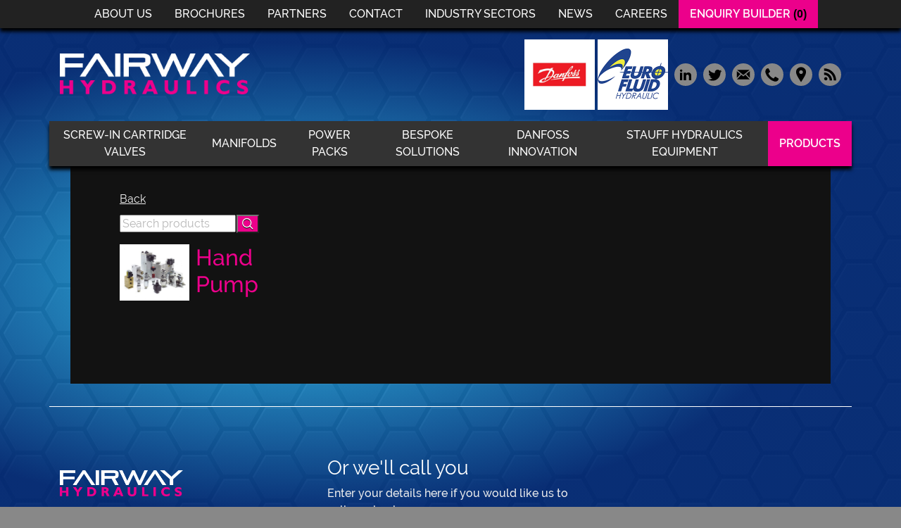

--- FILE ---
content_type: text/html; charset=UTF-8
request_url: https://fairwayhydraulics.com/product/hand-pump/
body_size: 16499
content:
	
		<!doctype html>
<html lang="en-GB"
	prefix="og: https://ogp.me/ns#"  class="no-js">
	<head>
		<meta charset="utf-8"/>
		<!--meta charset="UTF-8"-->
		

		<link rel="alternate" type="application/rss+xml" title="Fairway Hydraulics News Feed" href="/feed/" />
		<link href="//www.google-analytics.com" rel="dns-prefetch">
		<link href="https://fairwayhydraulics.com/wp-content/themes/html5blank-stable/img/icons/favicon.ico" rel="shortcut icon">
		<link rel="apple-touch-icon" sizes="180x180" href="https://fairwayhydraulics.com/wp-content/themes/html5blank-stable/img/icons/apple-touch-icon.png">
		<link rel="icon" type="image/png" sizes="32x32" href="https://fairwayhydraulics.com/wp-content/themes/html5blank-stable/img/icons/favicon-32x32.png">
		<link rel="icon" type="image/png" sizes="16x16" href="https://fairwayhydraulics.com/wp-content/themes/html5blank-stable/img/icons/favicon-16x16.png">
		<link rel="manifest" href="https://fairwayhydraulics.com/wp-content/themes/html5blank-stable/img/icons/site.webmanifest">
		<link rel="mask-icon" href="https://fairwayhydraulics.com/wp-content/themes/html5blank-stable/img/icons/safari-pinned-tab.svg" color="#ff45b3">
		<meta name="msapplication-TileColor" content="#603cba">
		<meta name="theme-color" content="#ffffff">
		
		<script src="https://fairwayhydraulics.com/wp-content/themes/html5blank-stable/libs/jquery/dist/2.1.1/jquery.min.js"></script>
		<script src="https://fairwayhydraulics.com/wp-content/themes/html5blank-stable/js/jquery.cycle2.min.js"></script>
	
		<link href="https://fairwayhydraulics.com/wp-content/themes/html5blank-stable/libs/slick/dist/1.8.1/slick-theme.css" rel="stylesheet" />
		<link href="https://fairwayhydraulics.com/wp-content/themes/html5blank-stable/libs/slick/dist/1.8.1/slick.css" rel="stylesheet" />
		<script src="https://fairwayhydraulics.com/wp-content/themes/html5blank-stable/libs/slick/dist/1.8.1/slick.min.js"></script>
		
		<script src="https://fairwayhydraulics.com/wp-content/themes/html5blank-stable/libs/bootstrap/dist/4.1.3/bootstrap.min.js"></script>
		<link href="https://fairwayhydraulics.com/wp-content/themes/html5blank-stable/libs/bootstrap/dist/4.1.3/bootstrap.min.css" rel="stylesheet" />
		
		<meta http-equiv="X-UA-Compatible" content="IE=edge,chrome=1">
		<meta name="viewport" content="width=device-width, initial-scale=1.0">

		
		<!-- All in One SEO 4.1.7 -->
		<title>Hand Pump - Fairway Hydraulics</title>
		<meta name="robots" content="max-image-preview:large" />
		<link rel="canonical" href="https://fairwayhydraulics.com/product/hand-pump/" />
		<meta property="og:locale" content="en_GB" />
		<meta property="og:site_name" content="Fairway Hydraulics -" />
		<meta property="og:type" content="article" />
		<meta property="og:title" content="Hand Pump - Fairway Hydraulics" />
		<meta property="og:url" content="https://fairwayhydraulics.com/product/hand-pump/" />
		<meta property="article:published_time" content="2020-07-31T13:31:54+00:00" />
		<meta property="article:modified_time" content="2020-08-03T10:30:21+00:00" />
		<meta name="twitter:card" content="summary" />
		<meta name="twitter:title" content="Hand Pump - Fairway Hydraulics" />
		<script type="application/ld+json" class="aioseo-schema">
			{"@context":"https:\/\/schema.org","@graph":[{"@type":"WebSite","@id":"https:\/\/fairwayhydraulics.com\/#website","url":"https:\/\/fairwayhydraulics.com\/","name":"Fairway Hydraulics","inLanguage":"en-GB","publisher":{"@id":"https:\/\/fairwayhydraulics.com\/#organization"}},{"@type":"Organization","@id":"https:\/\/fairwayhydraulics.com\/#organization","name":"Fairway Hydraulics","url":"https:\/\/fairwayhydraulics.com\/"},{"@type":"BreadcrumbList","@id":"https:\/\/fairwayhydraulics.com\/product\/hand-pump\/#breadcrumblist","itemListElement":[{"@type":"ListItem","@id":"https:\/\/fairwayhydraulics.com\/#listItem","position":1,"item":{"@type":"WebPage","@id":"https:\/\/fairwayhydraulics.com\/","name":"Home","description":"YOUR SOLUTION - DESIGNED & BUILT YOUR PRODUCT - STORED YOUR PROBLEM - SOLVED RAIL CONSTRUCTION GROUND SUPPORT Hello. Hydraulic valves, power packs and manifolds - 50 years of hydraulic experience. We believe in delivering a unique customer experience. With 50 years' of success in the industry, Fairway Hydraulics has become synonymous with quality hydraulic","url":"https:\/\/fairwayhydraulics.com\/"},"nextItem":"https:\/\/fairwayhydraulics.com\/product\/hand-pump\/#listItem"},{"@type":"ListItem","@id":"https:\/\/fairwayhydraulics.com\/product\/hand-pump\/#listItem","position":2,"item":{"@type":"WebPage","@id":"https:\/\/fairwayhydraulics.com\/product\/hand-pump\/","name":"Hand Pump","url":"https:\/\/fairwayhydraulics.com\/product\/hand-pump\/"},"previousItem":"https:\/\/fairwayhydraulics.com\/#listItem"}]},{"@type":"Person","@id":"https:\/\/fairwayhydraulics.com\/author\/fairway-hydraulics\/#author","url":"https:\/\/fairwayhydraulics.com\/author\/fairway-hydraulics\/","name":"Fairway Hydraulics","image":{"@type":"ImageObject","@id":"https:\/\/fairwayhydraulics.com\/product\/hand-pump\/#authorImage","url":"https:\/\/secure.gravatar.com\/avatar\/1472886ed389ea529d32ba20e2511964?s=96&d=retro&r=g","width":96,"height":96,"caption":"Fairway Hydraulics"}},{"@type":"ItemPage","@id":"https:\/\/fairwayhydraulics.com\/product\/hand-pump\/#itempage","url":"https:\/\/fairwayhydraulics.com\/product\/hand-pump\/","name":"Hand Pump - Fairway Hydraulics","inLanguage":"en-GB","isPartOf":{"@id":"https:\/\/fairwayhydraulics.com\/#website"},"breadcrumb":{"@id":"https:\/\/fairwayhydraulics.com\/product\/hand-pump\/#breadcrumblist"},"author":"https:\/\/fairwayhydraulics.com\/author\/fairway-hydraulics\/#author","creator":"https:\/\/fairwayhydraulics.com\/author\/fairway-hydraulics\/#author","image":{"@type":"ImageObject","@id":"https:\/\/fairwayhydraulics.com\/#mainImage","url":"https:\/\/fairwayhydraulics.com\/wp-content\/uploads\/2019\/06\/screw-in.jpg","width":500,"height":403},"primaryImageOfPage":{"@id":"https:\/\/fairwayhydraulics.com\/product\/hand-pump\/#mainImage"},"datePublished":"2020-07-31T13:31:54+01:00","dateModified":"2020-08-03T10:30:21+01:00"}]}
		</script>
		<!-- All in One SEO -->

<link rel='dns-prefetch' href='//platform.twitter.com' />
<link rel='dns-prefetch' href='//www.google.com' />
<link rel='dns-prefetch' href='//s.w.org' />
		<script type="text/javascript">
			window._wpemojiSettings = {"baseUrl":"https:\/\/s.w.org\/images\/core\/emoji\/12.0.0-1\/72x72\/","ext":".png","svgUrl":"https:\/\/s.w.org\/images\/core\/emoji\/12.0.0-1\/svg\/","svgExt":".svg","source":{"concatemoji":"https:\/\/fairwayhydraulics.com\/wp-includes\/js\/wp-emoji-release.min.js?ver=5.3.20"}};
			!function(e,a,t){var n,r,o,i=a.createElement("canvas"),p=i.getContext&&i.getContext("2d");function s(e,t){var a=String.fromCharCode;p.clearRect(0,0,i.width,i.height),p.fillText(a.apply(this,e),0,0);e=i.toDataURL();return p.clearRect(0,0,i.width,i.height),p.fillText(a.apply(this,t),0,0),e===i.toDataURL()}function c(e){var t=a.createElement("script");t.src=e,t.defer=t.type="text/javascript",a.getElementsByTagName("head")[0].appendChild(t)}for(o=Array("flag","emoji"),t.supports={everything:!0,everythingExceptFlag:!0},r=0;r<o.length;r++)t.supports[o[r]]=function(e){if(!p||!p.fillText)return!1;switch(p.textBaseline="top",p.font="600 32px Arial",e){case"flag":return s([127987,65039,8205,9895,65039],[127987,65039,8203,9895,65039])?!1:!s([55356,56826,55356,56819],[55356,56826,8203,55356,56819])&&!s([55356,57332,56128,56423,56128,56418,56128,56421,56128,56430,56128,56423,56128,56447],[55356,57332,8203,56128,56423,8203,56128,56418,8203,56128,56421,8203,56128,56430,8203,56128,56423,8203,56128,56447]);case"emoji":return!s([55357,56424,55356,57342,8205,55358,56605,8205,55357,56424,55356,57340],[55357,56424,55356,57342,8203,55358,56605,8203,55357,56424,55356,57340])}return!1}(o[r]),t.supports.everything=t.supports.everything&&t.supports[o[r]],"flag"!==o[r]&&(t.supports.everythingExceptFlag=t.supports.everythingExceptFlag&&t.supports[o[r]]);t.supports.everythingExceptFlag=t.supports.everythingExceptFlag&&!t.supports.flag,t.DOMReady=!1,t.readyCallback=function(){t.DOMReady=!0},t.supports.everything||(n=function(){t.readyCallback()},a.addEventListener?(a.addEventListener("DOMContentLoaded",n,!1),e.addEventListener("load",n,!1)):(e.attachEvent("onload",n),a.attachEvent("onreadystatechange",function(){"complete"===a.readyState&&t.readyCallback()})),(n=t.source||{}).concatemoji?c(n.concatemoji):n.wpemoji&&n.twemoji&&(c(n.twemoji),c(n.wpemoji)))}(window,document,window._wpemojiSettings);
		</script>
		<style type="text/css">
img.wp-smiley,
img.emoji {
	display: inline !important;
	border: none !important;
	box-shadow: none !important;
	height: 1em !important;
	width: 1em !important;
	margin: 0 .07em !important;
	vertical-align: -0.1em !important;
	background: none !important;
	padding: 0 !important;
}
</style>
	<link rel='stylesheet' id='wp-block-library-css'  href='https://fairwayhydraulics.com/wp-includes/css/dist/block-library/style.min.css?ver=5.3.20' media='all' />
<link rel='stylesheet' id='contact-form-7-css'  href='https://fairwayhydraulics.com/wp-content/plugins/contact-form-7/includes/css/styles.css?ver=5.1.4' media='all' />
<link rel='stylesheet' id='ctf_styles-css'  href='https://fairwayhydraulics.com/wp-content/plugins/custom-twitter-feeds/css/ctf-styles.css?ver=1.3' media='all' />
<link rel='stylesheet' id='wcpa-frontend-css'  href='https://fairwayhydraulics.com/wp-content/plugins/woo-custom-product-addons/assets/css/frontend.css?ver=2.3.6' media='all' />
<link rel='stylesheet' id='woocommerce-layout-css'  href='https://fairwayhydraulics.com/wp-content/plugins/woocommerce/assets/css/woocommerce-layout.css?ver=3.4.8' media='all' />
<link rel='stylesheet' id='woocommerce-smallscreen-css'  href='https://fairwayhydraulics.com/wp-content/plugins/woocommerce/assets/css/woocommerce-smallscreen.css?ver=3.4.8' media='only screen and (max-width: 768px)' />
<link rel='stylesheet' id='woocommerce-general-css'  href='https://fairwayhydraulics.com/wp-content/plugins/woocommerce/assets/css/woocommerce.css?ver=3.4.8' media='all' />
<style id='woocommerce-inline-inline-css' type='text/css'>
.woocommerce form .form-row .required { visibility: visible; }
</style>
<link rel='stylesheet' id='aws-style-css'  href='https://fairwayhydraulics.com/wp-content/plugins/advanced-woo-search/assets/css/common.css?ver=1.87' media='all' />
<link rel='stylesheet' id='stripe_styles-css'  href='https://fairwayhydraulics.com/wp-content/plugins/woocommerce-gateway-stripe/assets/css/stripe-styles.css?ver=4.2.3' media='all' />
<link rel='stylesheet' id='normalize-css'  href='https://fairwayhydraulics.com/wp-content/themes/html5blank-stable/normalize.css?ver=1.0' media='all' />
<link rel='stylesheet' id='html5blank-css'  href='https://fairwayhydraulics.com/wp-content/themes/html5blank-stable/style.css?ver=1.0' media='all' />
<script type='text/javascript' src='https://fairwayhydraulics.com/wp-content/themes/html5blank-stable/js/lib/conditionizr-4.3.0.min.js?ver=4.3.0'></script>
<script type='text/javascript' src='https://fairwayhydraulics.com/wp-content/themes/html5blank-stable/js/lib/modernizr-2.7.1.min.js?ver=2.7.1'></script>
<script type='text/javascript' src='https://fairwayhydraulics.com/wp-includes/js/jquery/jquery.js?ver=1.12.4-wp'></script>
<script type='text/javascript' src='https://fairwayhydraulics.com/wp-includes/js/jquery/jquery-migrate.min.js?ver=1.4.1'></script>
<script type='text/javascript' src='https://fairwayhydraulics.com/wp-content/themes/html5blank-stable/js/scripts.js?ver=1.0.0'></script>
<script type='text/javascript' src='https://fairwayhydraulics.com/wp-content/plugins/woocommerce/assets/js/frontend/tokenization-form.min.js?ver=3.4.8'></script>
<link rel='https://api.w.org/' href='https://fairwayhydraulics.com/wp-json/' />
<link rel="alternate" type="application/json+oembed" href="https://fairwayhydraulics.com/wp-json/oembed/1.0/embed?url=https%3A%2F%2Ffairwayhydraulics.com%2Fproduct%2Fhand-pump%2F" />
<link rel="alternate" type="text/xml+oembed" href="https://fairwayhydraulics.com/wp-json/oembed/1.0/embed?url=https%3A%2F%2Ffairwayhydraulics.com%2Fproduct%2Fhand-pump%2F&#038;format=xml" />
<meta name="referrer" content="always"/>	<noscript><style>.woocommerce-product-gallery{ opacity: 1 !important; }</style></noscript>
			<style type="text/css" id="wp-custom-css">
			
		</style>
		
				
		<script>
            $(document).ready(function () {
				$(".toggle-button").click(function () {
                     $("nav#menu-mobile").addClass("show");
				});
										  
				$("nav#menu-mobile #hide").click(function () {
                   	$("nav#menu-mobile").removeClass("show");
				});
				
				// For industry sectors
				$("#menu1       .menu-item-has-children > a").removeAttr("href");
				$("#menu-mobile .menu-item-has-children > a").removeAttr("href");
				$("#menu-mobile .menu-item-has-children").click(function () {
					$(this).toggleClass("current_page_item");
					$(this).children().last().toggle();
				});
			});
		</script>
		
		<script src="/wp-content/themes/html5blank-stable/js/js.cookie-2.2.1.min.js" type="text/javascript"></script>
		<script src="/wp-content/themes/html5blank-stable/js/enquiry-builder.js" type="text/javascript"></script>
			
		<script type="text/javascript">
		</script>
	</head>
	<script type="text/javascript">
		// show the recaptcha branding only when user focuses on a contact form input
		$(document).ready(function () {
		  $('.wpcf7-form-control').on( 'focus', function() {
		    $('.grecaptcha-badge').addClass( 'show' );
		  });
		});
	</script>
	
	<body class="product-template-default single single-product postid-8590 woocommerce woocommerce-page woocommerce-no-js hand-pump">
	
	
	<!-- wrapper -->
	<div class="wrapper">
	<div class="background-base"></div>
	
	<!-- header -->

	<div class="background-blue-general shadow-after">
		<div class="background-slide overlay2" style="background-image: url('/wp-content/uploads/images/slide1-tile.jpg'); background-repeat:repeat; background-size:auto;"></div>
	</div>
	
		<nav id="menu-mobile">
			<div class="navbar-container">
				<ul><li id="menu-item-5278" class="menu-item menu-item-type-post_type menu-item-object-page menu-item-home menu-item-5278"><a href="https://fairwayhydraulics.com/">Hydraulic valves, power packs and manifolds</a></li>
<li id="menu-item-5300" class="menu-item menu-item-type-post_type menu-item-object-page menu-item-5300"><a href="https://fairwayhydraulics.com/about-us/">About Us</a></li>
<li id="menu-item-7617" class="menu-item menu-item-type-post_type menu-item-object-page menu-item-7617"><a href="https://fairwayhydraulics.com/brochures/">Brochures</a></li>
<li id="menu-item-5282" class="menu-item menu-item-type-post_type menu-item-object-page menu-item-5282"><a href="https://fairwayhydraulics.com/partners/">Partners</a></li>
<li id="menu-item-5281" class="menu-item menu-item-type-post_type menu-item-object-page menu-item-5281"><a href="https://fairwayhydraulics.com/contact/">Contact</a></li>
<li id="menu-item-5392" class="menu-item menu-item-type-post_type menu-item-object-page menu-item-has-children menu-item-5392"><a href="https://fairwayhydraulics.com/industry-sectors/">Industry Sectors</a>
<ul class="sub-menu">
	<li id="menu-item-5393" class="menu-item menu-item-type-post_type menu-item-object-page menu-item-5393"><a href="https://fairwayhydraulics.com/industry-sectors/construction-equipment/">Construction Equipment</a></li>
	<li id="menu-item-5394" class="menu-item menu-item-type-post_type menu-item-object-page menu-item-5394"><a href="https://fairwayhydraulics.com/industry-sectors/forestry-agricultural/">Forestry hydraulic equipment</a></li>
	<li id="menu-item-5395" class="menu-item menu-item-type-post_type menu-item-object-page menu-item-5395"><a href="https://fairwayhydraulics.com/industry-sectors/ground-support/">ground support hydraulics</a></li>
	<li id="menu-item-5396" class="menu-item menu-item-type-post_type menu-item-object-page menu-item-5396"><a href="https://fairwayhydraulics.com/industry-sectors/marine-offshore/">Marine and offshore hydraulics</a></li>
	<li id="menu-item-5397" class="menu-item menu-item-type-post_type menu-item-object-page menu-item-5397"><a href="https://fairwayhydraulics.com/industry-sectors/materials-handling/">Materials handling hydraulics</a></li>
	<li id="menu-item-5398" class="menu-item menu-item-type-post_type menu-item-object-page menu-item-5398"><a href="https://fairwayhydraulics.com/industry-sectors/mining-quarry/">Mining hydraulics</a></li>
	<li id="menu-item-5399" class="menu-item menu-item-type-post_type menu-item-object-page menu-item-5399"><a href="https://fairwayhydraulics.com/industry-sectors/rail/">rail hydraulics</a></li>
	<li id="menu-item-5400" class="menu-item menu-item-type-post_type menu-item-object-page menu-item-5400"><a href="https://fairwayhydraulics.com/industry-sectors/road-sweepers/">road sweeper hydraulics</a></li>
	<li id="menu-item-5401" class="menu-item menu-item-type-post_type menu-item-object-page menu-item-5401"><a href="https://fairwayhydraulics.com/industry-sectors/tanker-bulk-handling/">Tanker &#038; Bulk Handling</a></li>
	<li id="menu-item-5402" class="menu-item menu-item-type-post_type menu-item-object-page menu-item-5402"><a href="https://fairwayhydraulics.com/industry-sectors/transport-specialist/">transport hydraulics</a></li>
	<li id="menu-item-5403" class="menu-item menu-item-type-post_type menu-item-object-page menu-item-5403"><a href="https://fairwayhydraulics.com/industry-sectors/waste-handling/">Waste handling hydraulics</a></li>
</ul>
</li>
<li id="menu-item-5279" class="menu-item menu-item-type-post_type menu-item-object-page menu-item-5279"><a href="https://fairwayhydraulics.com/news/">News</a></li>
<li id="menu-item-5299" class="menu-item menu-item-type-post_type menu-item-object-page menu-item-5299"><a href="https://fairwayhydraulics.com/screw-in-cartridge-valves/">Screw-in Cartridge Valves</a></li>
<li id="menu-item-5297" class="menu-item menu-item-type-post_type menu-item-object-page menu-item-5297"><a href="https://fairwayhydraulics.com/manifolds/">Manifolds</a></li>
<li id="menu-item-5298" class="menu-item menu-item-type-post_type menu-item-object-page menu-item-5298"><a href="https://fairwayhydraulics.com/power-packs/">Power Packs</a></li>
<li id="menu-item-5280" class="menu-item menu-item-type-post_type menu-item-object-page menu-item-5280"><a href="https://fairwayhydraulics.com/bespoke-solutions/">Bespoke Solutions</a></li>
<li id="menu-item-10167" class="menu-item menu-item-type-post_type menu-item-object-page menu-item-10167"><a href="https://fairwayhydraulics.com/stauff/">STAUFF hydraulics equipment</a></li>
<li id="menu-item-5328" class="menu-item menu-item-type-custom menu-item-object-custom menu-item-5328"><a href="/products/">Products</a></li>
</ul>				<div role="button" class="view_enquiry_builder view_enquiry_builder_stylised">
					ENQUIRY BUILDER
				</div>
			</div>
			<div id="hide"></div>
		</nav>
		
	<div style="display:flex; width:100%; background-color:#222; vertical-align:middle; box-shadow:0 5px 5px #000">
		<div style="height:100%; justify-content:flex-end" class="container">
			<nav id="menu1">
				<div class="navbar-container">
					<ul><li id="menu-item-21" class="menu-item menu-item-type-post_type menu-item-object-page menu-item-21"><a href="https://fairwayhydraulics.com/about-us/">About Us</a></li>
<li id="menu-item-7618" class="menu-item menu-item-type-post_type menu-item-object-page menu-item-7618"><a href="https://fairwayhydraulics.com/brochures/">Brochures</a></li>
<li id="menu-item-1566" class="menu-item menu-item-type-post_type menu-item-object-page menu-item-1566"><a href="https://fairwayhydraulics.com/partners/">Partners</a></li>
<li id="menu-item-43" class="menu-item menu-item-type-post_type menu-item-object-page menu-item-43"><a href="https://fairwayhydraulics.com/contact/">Contact</a></li>
<li id="menu-item-5380" class="menu-item menu-item-type-post_type menu-item-object-page menu-item-has-children menu-item-5380"><a href="https://fairwayhydraulics.com/industry-sectors/">Industry Sectors</a>
<ul class="sub-menu">
	<li id="menu-item-5381" class="menu-item menu-item-type-post_type menu-item-object-page menu-item-5381"><a href="https://fairwayhydraulics.com/industry-sectors/construction-equipment/">Construction Equipment</a></li>
	<li id="menu-item-5382" class="menu-item menu-item-type-post_type menu-item-object-page menu-item-5382"><a href="https://fairwayhydraulics.com/industry-sectors/forestry-agricultural/">Forestry hydraulic equipment</a></li>
	<li id="menu-item-5383" class="menu-item menu-item-type-post_type menu-item-object-page menu-item-5383"><a href="https://fairwayhydraulics.com/industry-sectors/ground-support/">ground support hydraulics</a></li>
	<li id="menu-item-5384" class="menu-item menu-item-type-post_type menu-item-object-page menu-item-5384"><a href="https://fairwayhydraulics.com/industry-sectors/marine-offshore/">Marine and offshore hydraulics</a></li>
	<li id="menu-item-5385" class="menu-item menu-item-type-post_type menu-item-object-page menu-item-5385"><a href="https://fairwayhydraulics.com/industry-sectors/materials-handling/">Materials handling hydraulics</a></li>
	<li id="menu-item-5386" class="menu-item menu-item-type-post_type menu-item-object-page menu-item-5386"><a href="https://fairwayhydraulics.com/industry-sectors/mining-quarry/">Mining hydraulics</a></li>
	<li id="menu-item-5387" class="menu-item menu-item-type-post_type menu-item-object-page menu-item-5387"><a href="https://fairwayhydraulics.com/industry-sectors/rail/">rail hydraulics</a></li>
	<li id="menu-item-5388" class="menu-item menu-item-type-post_type menu-item-object-page menu-item-5388"><a href="https://fairwayhydraulics.com/industry-sectors/road-sweepers/">road sweeper hydraulics</a></li>
	<li id="menu-item-5389" class="menu-item menu-item-type-post_type menu-item-object-page menu-item-5389"><a href="https://fairwayhydraulics.com/industry-sectors/tanker-bulk-handling/">Tanker &#038; Bulk Handling</a></li>
	<li id="menu-item-5390" class="menu-item menu-item-type-post_type menu-item-object-page menu-item-5390"><a href="https://fairwayhydraulics.com/industry-sectors/transport-specialist/">transport hydraulics</a></li>
	<li id="menu-item-5391" class="menu-item menu-item-type-post_type menu-item-object-page menu-item-5391"><a href="https://fairwayhydraulics.com/industry-sectors/waste-handling/">Waste handling hydraulics</a></li>
</ul>
</li>
<li id="menu-item-40" class="menu-item menu-item-type-post_type menu-item-object-page menu-item-40"><a href="https://fairwayhydraulics.com/news/">News</a></li>
<li id="menu-item-10124" class="menu-item menu-item-type-post_type menu-item-object-page menu-item-10124"><a href="https://fairwayhydraulics.com/careers/">Careers</a></li>
</ul>					
					<div role="button" class="view_enquiry_builder view_enquiry_builder_stylised">
						ENQUIRY BUILDER
					</div>
				</div>
			</nav>
		</div>
	</div>

	
	
	<div class="container">
	<div class="header-and-content">
		<header>
			<div class="row" style="margin-top: 1em">
				<div class="col-12 col-md-6">
					<div id="logo-top-container">
						<a href="https://fairwayhydraulics.com">
							<img id="logo-top" src="/wp-content/uploads/images/logo.png" />
						</a>
					</div>
				</div>
				
				<div class="toggle-button">
					MENU
					<span class="navbar-toggler-icon"></span>
				</div>

				<div class="col-12 col-md-6" style="text-align: right">
					

					
					
					<img style="height: 100px;" src="/wp-content/uploads/2019/12/Eaton-logo.jpg" />
			
									<img style="height: 100px;" src="/wp-content/uploads/2019/12/eurofluid-logo.jpg" />
						
					<span class="social-icons">
						<a id="linkedin" title="LinkedIn" href="https://www.linkedin.com/company/fairway-hydraulics-limited" target="_blank">
			<svg viewBox="-12 -12 48 48" version="1.1" aria-label="LinkedIn" role="img" xmlns="http://www.w3.org/2000/svg">
				<path d="M4.98 3.5c0 1.381-1.11 2.5-2.48 2.5s-2.48-1.119-2.48-2.5c0-1.38 1.11-2.5 2.48-2.5s2.48 1.12 2.48 2.5zm.02 4.5h-5v16h5v-16zm7.982 0h-4.968v16h4.969v-8.399c0-4.67 6.029-5.052 6.029 0v8.399h4.988v-10.131c0-7.88-8.922-7.593-11.018-3.714v-2.155z"/>
			</svg>
		</a>

		<a id="twitter" title="Twitter" href="//twitter.com/FHydraulicsLtd" target="_blank" >
			<svg viewBox="-9 -9 40 40" version="1.1" aria-label="Twitter" role="img" xmlns="http://www.w3.org/2000/svg">
			<path d="M24 4.557c-.883.392-1.832.656-2.828.775 1.017-.609 1.798-1.574 2.165-2.724-.951.564-2.005.974-3.127 1.195-.897-.957-2.178-1.555-3.594-1.555-3.179 0-5.515 2.966-4.797 6.045-4.091-.205-7.719-2.165-10.148-5.144-1.29 2.213-.669 5.108 1.523 6.574-.806-.026-1.566-.247-2.229-.616-.054 2.281 1.581 4.415 3.949 4.89-.693.188-1.452.232-2.224.084.626 1.956 2.444 3.379 4.6 3.419-2.07 1.623-4.678 2.348-7.29 2.04 2.179 1.397 4.768 2.212 7.548 2.212 9.142 0 14.307-7.721 13.995-14.646.962-.695 1.797-1.562 2.457-2.549z"/>
			</svg>
		</a>
		<a id="email" title="Email" href="mailto:enquiries@fairwayhydraulics.com">
			<svg viewBox="-9 -9 42 42" version="1.1" aria-label="Email" role="img" xmlns="http://www.w3.org/2000/svg">
				<path d="M12 12.713l-11.985-9.713h23.971l-11.986 9.713zm-5.425-1.822l-6.575-5.329v12.501l6.575-7.172zm10.85 0l6.575 7.172v-12.501l-6.575 5.329zm-1.557 1.261l-3.868 3.135-3.868-3.135-8.11 8.848h23.956l-8.11-8.848z"/>
			</svg>
		</a>
		<a id="telephone" title="Telephone" href="/contact">
			<svg viewBox="-280 -400 2400 2400" version="1.1" aria-label="Telephone" role="img" xmlns="http://www.w3.org/2000/svg">
				<path d="M1600 1240q0 27-10 70.5t-21 68.5q-21 50-122 106-94 51-186 51-27 0-52.5-3.5t-57.5-12.5-47.5-14.5-55.5-20.5-49-18q-98-35-175-83-128-79-264.5-215.5t-215.5-264.5q-48-77-83-175-3-9-18-49t-20.5-55.5-14.5-47.5-12.5-57.5-3.5-52.5q0-92 51-186 56-101 106-122 25-11 68.5-21t70.5-10q14 0 21 3 18 6 53 76 11 19 30 54t35 63.5 31 53.5q3 4 17.5 25t21.5 35.5 7 28.5q0 20-28.5 50t-62 55-62 53-28.5 46q0 9 5 22.5t8.5 20.5 14 24 11.5 19q76 137 174 235t235 174q2 1 19 11.5t24 14 20.5 8.5 22.5 5q18 0 46-28.5t53-62 55-62 50-28.5q14 0 28.5 7t35.5 21.5 25 17.5q25 15 53.5 31t63.5 35 54 30q70 35 76 53 3 7 3 21z"/>
			</svg>
		</a>
		<a id="findus" title="Find Us" href="//google.com/maps/dir//Fairway+Hydraulics+Ltd,+Rushock+Trading+Estate,+Fairway+Hydraulics+Ltd,+Plot+2,+Zone+5,+Rushock+WR9+0NR/">
			<svg xmlns="http://www.w3.org/2000/svg" viewBox="-6 -6 36 36"><path d="M12 0c-4.198 0-8 3.403-8 7.602 0 4.198 3.469 9.21 8 16.398 4.531-7.188 8-12.2 8-16.398 0-4.199-3.801-7.602-8-7.602zm0 11c-1.657 0-3-1.343-3-3s1.343-3 3-3 3 1.343 3 3-1.343 3-3 3z"/>
			</svg>
		</a>
						<a id="rss" title="RSS Feed" href="/feed/">
			<svg xmlns="http://www.w3.org/2000/svg" viewBox="-11 -10 45 45"><path d="M6.503 20.752c0 1.794-1.456 3.248-3.251 3.248-1.796 0-3.252-1.454-3.252-3.248 0-1.794 1.456-3.248 3.252-3.248 1.795.001 3.251 1.454 3.251 3.248zm-6.503-12.572v4.811c6.05.062 10.96 4.966 11.022 11.009h4.817c-.062-8.71-7.118-15.758-15.839-15.82zm0-3.368c10.58.046 19.152 8.594 19.183 19.188h4.817c-.03-13.231-10.755-23.954-24-24v4.812z"/>
			</svg>
		</a>
					</span>	
				</div>
			</div>

			<div class="row">
			<!-- nav -->
				
				<nav id="menu2">
					<div class="navbar-container">
						<ul><li id="menu-item-3726" class="menu-item menu-item-type-post_type menu-item-object-page menu-item-3726"><a href="https://fairwayhydraulics.com/screw-in-cartridge-valves/">Screw-in Cartridge Valves</a></li>
<li id="menu-item-3690" class="menu-item menu-item-type-post_type menu-item-object-page menu-item-3690"><a href="https://fairwayhydraulics.com/manifolds/">Manifolds</a></li>
<li id="menu-item-3689" class="menu-item menu-item-type-post_type menu-item-object-page menu-item-3689"><a href="https://fairwayhydraulics.com/power-packs/">Power Packs</a></li>
<li id="menu-item-5374" class="menu-item menu-item-type-post_type menu-item-object-page menu-item-5374"><a href="https://fairwayhydraulics.com/bespoke-solutions/">Bespoke Solutions</a></li>
<li id="menu-item-9274" class="menu-item menu-item-type-post_type menu-item-object-page menu-item-9274"><a href="https://fairwayhydraulics.com/danfossinnovation/">Danfoss Innovation</a></li>
<li id="menu-item-10166" class="menu-item menu-item-type-post_type menu-item-object-page menu-item-10166"><a href="https://fairwayhydraulics.com/stauff/">STAUFF hydraulics equipment</a></li>
<li id="menu-item-3628" class="menu-item menu-item-type-custom menu-item-object-custom menu-item-3628"><a href="/products">Products</a></li>
</ul>	
					</div>
				</nav>
				<!-- /nav -->
			</div>
	
	</header>
	<!-- /header -->


<div class="container">
	<main role="main">
		<!-- section -->
		<section>
		<div class="main-box">	

	<div id="primary" class="content-area"><main id="main" class="site-main" role="main"><a role="button" href="/product" class="back-button"> Back </a>	
	<!-- sidebar -->
<aside class="sidebar" role="complementary">

	<!-- search -->
<form class="search" method="get" action="https://fairwayhydraulics.com" role="search">
	<input class="search-input" type="search" name="s" placeholder="Search products"> <!-- THIS IS ACTUALLY SITE SEARCH "To search, type and hit enter." -->
	<button class="search-submit" type="submit" role="button">
		<!--?php _e( 'Search', 'html5blank' ); ?-->
		<svg xmlns='http://www.w3.org/2000/svg' width='24' height='24' viewBox='0 0 24 24'><g class='nc-icon-wrapper' fill='none' stroke='#fff' stroke-width='2' stroke-linecap='square' stroke-miterlimit='10'><path data-color='color-2' d='M22 22l-5.6-5.6'/><circle cx='10' cy='10' r='9'/></g></svg>

	</button>
</form>
<!-- /search -->
	<div class="sidebar-widget">
			</div>

	<div class="sidebar-widget">
			</div>

</aside>
<!-- /sidebar -->

		
			<div id="product-8590" class="post-8590 product type-product status-publish has-post-thumbnail product_cat-integrated-special-products-eaton-integrated-siv first instock taxable shipping-taxable product-type-simple">

	<div class="woocommerce-product-gallery woocommerce-product-gallery--with-images woocommerce-product-gallery--columns-4 images" data-columns="4" style="opacity: 0; transition: opacity .25s ease-in-out;">
	<figure class="woocommerce-product-gallery__wrapper">
		<div data-thumb="https://fairwayhydraulics.com/wp-content/uploads/2019/06/screw-in-100x100.jpg" class="woocommerce-product-gallery__image"><a href="https://fairwayhydraulics.com/wp-content/uploads/2019/06/screw-in.jpg"><img width="500" height="403" src="https://fairwayhydraulics.com/wp-content/uploads/2019/06/screw-in.jpg" class="wp-post-image" alt="" title="screw-in" data-caption="" data-src="https://fairwayhydraulics.com/wp-content/uploads/2019/06/screw-in.jpg" data-large_image="https://fairwayhydraulics.com/wp-content/uploads/2019/06/screw-in.jpg" data-large_image_width="500" data-large_image_height="403" srcset="https://fairwayhydraulics.com/wp-content/uploads/2019/06/screw-in.jpg 500w, https://fairwayhydraulics.com/wp-content/uploads/2019/06/screw-in-150x121.jpg 150w, https://fairwayhydraulics.com/wp-content/uploads/2019/06/screw-in-250x202.jpg 250w, https://fairwayhydraulics.com/wp-content/uploads/2019/06/screw-in-120x97.jpg 120w, https://fairwayhydraulics.com/wp-content/uploads/2019/06/screw-in-248x200.jpg 248w" sizes="(max-width: 500px) 100vw, 500px" /></a></div>	</figure>
</div>

	<div class="summary entry-summary">
		<h1 class="product_title entry-title">Hand Pump</h1><p class="price"></p>
<div class="product_meta">

	
	
		<span class="sku_wrapper">SKU: <span class="sku">1HP7</span></span>

	
	<span class="posted_in">Category: <a href="https://fairwayhydraulics.com/product-category/eaton-integrated-hydraulics/integrated-special-products-eaton-integrated-siv/" rel="tag">Integrated Special Products</a></span>
	
	
</div>
	</div>

	
	<div class="woocommerce-tabs wc-tabs-wrapper">
		<ul class="tabs wc-tabs" role="tablist">
							<li class="additional_information_tab" id="tab-title-additional_information" role="tab" aria-controls="tab-additional_information">
					<a href="#tab-additional_information">Additional information</a>
				</li>
					</ul>
					<div class="woocommerce-Tabs-panel woocommerce-Tabs-panel--additional_information panel entry-content wc-tab" id="tab-additional_information" role="tabpanel" aria-labelledby="tab-title-additional_information">
				
	<h2>Additional information</h2>

			</div>
			</div>

</div>


		
	</main></div>


</div>
	</section>
	</main>
	</div>

<!-- footer -->
	<footer>
		<div class="row">
			<div class="col-12 col-md-4">

				<div id="logo-top-container">
					<a href="https://fairwayhydraulics.com">
						<img id="logo-top" src="/wp-content/uploads/images/logo.png">
					</a>
				</div>
				<br />
				<p>
					Experts in <a style="text-decoration: underline;" href="/hydraulics">hydraulics</a>
				</p>
				
				<h3 style="font-weight:400; color:#fff">Give us a call</h3>

				<p style="color:#fff; margin:0">For more information please call</p>
				<p style="color:black; font-size:26px;"><a style="color:var(--dark-pink)" href="tel:01905457519">01905 457519</a></p>

				<p style="font-weight:500;">
					<strong>Head Office</strong><br />
					Plot 2, Zone 5, Rushock Trading Estate,<br />
					Rushock, Worcestershire, UK<br />
					WR9 0NR<br />
				</p>
				<p><a style="color:#fff; font-weight:500;" title="Google Maps" alt="Google Maps" target="_blank" href="//google.com/maps/dir//Broadfield+Crescent,+Fernhill+Heath,+Worcester,+WR3+7TN"><ellipsis style="color:var(--dark-pink)">...</ellipsis>Directions</a></p>
			</div>

			<div class="col-12 col-md-4">
				<h3 style="font-weight:400; color:#fff">Or we'll call you</h3>

                <p style="font-weight:500">Enter your details here if you would like us to call you back</p>
				<div role="form" class="wpcf7" id="wpcf7-f223-o1" lang="en-GB" dir="ltr">
<div class="screen-reader-response"></div>
<form action="/product/hand-pump/#wpcf7-f223-o1" method="post" class="wpcf7-form" novalidate="novalidate">
<div style="display: none;">
<input type="hidden" name="_wpcf7" value="223" />
<input type="hidden" name="_wpcf7_version" value="5.1.4" />
<input type="hidden" name="_wpcf7_locale" value="en_GB" />
<input type="hidden" name="_wpcf7_unit_tag" value="wpcf7-f223-o1" />
<input type="hidden" name="_wpcf7_container_post" value="0" />
<input type="hidden" name="g-recaptcha-response" value="" />
</div>
<p><span class="wpcf7-form-control-wrap your-name"><input type="text" name="your-name" value="" size="40" class="wpcf7-form-control wpcf7-text wpcf7-validates-as-required" aria-required="true" aria-invalid="false" placeholder="Name" /></span><br />
<span class="wpcf7-form-control-wrap your-number"><input type="text" name="your-number" value="" size="40" class="wpcf7-form-control wpcf7-text wpcf7-validates-as-required" aria-required="true" aria-invalid="false" placeholder="Telephone" /></span><br />
<input type="submit" value="Send" class="wpcf7-form-control wpcf7-submit" /></p>
<div class="wpcf7-response-output wpcf7-display-none"></div></form></div>				
				<p style="font-weight:500">Or add your email to receive our newsletter</p>
				<div role="form" class="wpcf7" id="wpcf7-f225-o2" lang="en-GB" dir="ltr">
<div class="screen-reader-response"></div>
<form action="/product/hand-pump/#wpcf7-f225-o2" method="post" class="wpcf7-form" novalidate="novalidate">
<div style="display: none;">
<input type="hidden" name="_wpcf7" value="225" />
<input type="hidden" name="_wpcf7_version" value="5.1.4" />
<input type="hidden" name="_wpcf7_locale" value="en_GB" />
<input type="hidden" name="_wpcf7_unit_tag" value="wpcf7-f225-o2" />
<input type="hidden" name="_wpcf7_container_post" value="0" />
<input type="hidden" name="g-recaptcha-response" value="" />
</div>
<p><span class="wpcf7-form-control-wrap your-email"><input type="email" name="your-email" value="" size="40" class="wpcf7-form-control wpcf7-text wpcf7-email wpcf7-validates-as-required wpcf7-validates-as-email" aria-required="true" aria-invalid="false" placeholder="Email" /></span><br />
<input type="submit" value="Send" class="wpcf7-form-control wpcf7-submit" /></p>
<div class="wpcf7-response-output wpcf7-display-none"></div></form></div>				<p>Don't worry we will not pass your details onto 3rd parties or contact you excessively.</p>
			</div>

			<div class="col-12 col-md-4">


			</div>
		</div>
		
		<div class="row">
			<div class="credits col-12">
                	<a href="https://www.nexuscl.com/graphic-design" target="_blank" rel="noopener noreferrer">Website design</a>, 
					<a href="https://www.nexuscl.com/web-design-and-development" target="_blank" rel="noopener noreferrer">development</a> and 
					<a href="https://www.nexuscl.com/integrated-marketing-services" target="_blank" rel="noopener noreferrer">marketing</a> by 
					<a href="https://www.nexuscl.com/" target="_blank" rel="noopener noreferrer">Nexus Creative</a>
					<p>We take your right to privacy and our legal responsibilities seriously please read our 
					<a href="/privacy">privacy policy</a> to discover how we do this.</p> 
			</div>
			</div>
		</div>
	</footer>
	</div>
</div>
<!-- /footer -->

</div>
<!-- /wrapper -->

<script type="application/ld+json">{"@context":"https:\/\/schema.org\/","@type":"Product","@id":"https:\/\/fairwayhydraulics.com\/product\/hand-pump\/","name":"Hand Pump","image":"https:\/\/fairwayhydraulics.com\/wp-content\/uploads\/2019\/06\/screw-in.jpg","description":"","sku":"1HP7"}</script>	<script type="text/javascript">
		var c = document.body.className;
		c = c.replace(/woocommerce-no-js/, 'woocommerce-js');
		document.body.className = c;
	</script>
	<script type='text/javascript'>
/* <![CDATA[ */
var wpcf7 = {"apiSettings":{"root":"https:\/\/fairwayhydraulics.com\/wp-json\/contact-form-7\/v1","namespace":"contact-form-7\/v1"},"cached":"1"};
/* ]]> */
</script>
<script type='text/javascript' src='https://fairwayhydraulics.com/wp-content/plugins/contact-form-7/includes/js/scripts.js?ver=5.1.4'></script>
<script type='text/javascript' src='https://platform.twitter.com/widgets.js?ver=1.3'></script>
<script type='text/javascript'>
/* <![CDATA[ */
var ctf = {"ajax_url":"https:\/\/fairwayhydraulics.com\/wp-admin\/admin-ajax.php"};
/* ]]> */
</script>
<script type='text/javascript' src='https://fairwayhydraulics.com/wp-content/plugins/custom-twitter-feeds/js/ctf-scripts.js?ver=1.3'></script>
<script type='text/javascript'>
/* <![CDATA[ */
var wc_add_to_cart_params = {"ajax_url":"\/wp-admin\/admin-ajax.php","wc_ajax_url":"\/?wc-ajax=%%endpoint%%","i18n_view_cart":"View basket","cart_url":"https:\/\/fairwayhydraulics.com\/basket\/","is_cart":"","cart_redirect_after_add":"no"};
/* ]]> */
</script>
<script type='text/javascript' src='https://fairwayhydraulics.com/wp-content/plugins/woocommerce/assets/js/frontend/add-to-cart.min.js?ver=3.4.8'></script>
<script type='text/javascript'>
/* <![CDATA[ */
var wc_single_product_params = {"i18n_required_rating_text":"Please select a rating","review_rating_required":"yes","flexslider":{"rtl":false,"animation":"slide","smoothHeight":true,"directionNav":false,"controlNav":"thumbnails","slideshow":false,"animationSpeed":500,"animationLoop":false,"allowOneSlide":false},"zoom_enabled":"","zoom_options":[],"photoswipe_enabled":"","photoswipe_options":{"shareEl":false,"closeOnScroll":false,"history":false,"hideAnimationDuration":0,"showAnimationDuration":0},"flexslider_enabled":""};
/* ]]> */
</script>
<script type='text/javascript' src='https://fairwayhydraulics.com/wp-content/plugins/woocommerce/assets/js/frontend/single-product.min.js?ver=3.4.8'></script>
<script type='text/javascript' src='https://fairwayhydraulics.com/wp-content/plugins/woocommerce/assets/js/jquery-blockui/jquery.blockUI.min.js?ver=2.70'></script>
<script type='text/javascript' src='https://fairwayhydraulics.com/wp-content/plugins/woocommerce/assets/js/js-cookie/js.cookie.min.js?ver=2.1.4'></script>
<script type='text/javascript'>
/* <![CDATA[ */
var woocommerce_params = {"ajax_url":"\/wp-admin\/admin-ajax.php","wc_ajax_url":"\/?wc-ajax=%%endpoint%%"};
/* ]]> */
</script>
<script type='text/javascript' src='https://fairwayhydraulics.com/wp-content/plugins/woocommerce/assets/js/frontend/woocommerce.min.js?ver=3.4.8'></script>
<script type='text/javascript'>
/* <![CDATA[ */
var wc_cart_fragments_params = {"ajax_url":"\/wp-admin\/admin-ajax.php","wc_ajax_url":"\/?wc-ajax=%%endpoint%%","cart_hash_key":"wc_cart_hash_31b40b3b8a84ff665a2944771252f07a","fragment_name":"wc_fragments_31b40b3b8a84ff665a2944771252f07a"};
/* ]]> */
</script>
<script type='text/javascript' src='https://fairwayhydraulics.com/wp-content/plugins/woocommerce/assets/js/frontend/cart-fragments.min.js?ver=3.4.8'></script>
<script type='text/javascript'>
/* <![CDATA[ */
var aws_vars = {"sale":"Sale!","sku":"SKU","showmore":"View all results","noresults":"Nothing found"};
/* ]]> */
</script>
<script type='text/javascript' src='https://fairwayhydraulics.com/wp-content/plugins/advanced-woo-search/assets/js/common.js?ver=1.87'></script>
<script type='text/javascript' src='https://www.google.com/recaptcha/api.js?render=6Lfxg9gUAAAAALT4rE9hNOQckO7V6i-DnvKtVadS&#038;ver=3.0'></script>
<script type='text/javascript' src='https://js.stripe.com/v3/?ver=3.0'></script>
<script type='text/javascript'>
/* <![CDATA[ */
var wc_stripe_payment_request_params = {"ajax_url":"\/?wc-ajax=%%endpoint%%","stripe":{"key":"pk_live_AOfiuy5tnba4gDpd8CPFTQWG00nCvbgLyH","allow_prepaid_card":"yes"},"nonce":{"payment":"1cfafe557d","shipping":"4ae6f21d8b","update_shipping":"eabc37c7fe","checkout":"50c105d82f","add_to_cart":"005cd3e448","get_selected_product_data":"0797594ff4","log_errors":"dcb48f88e7","clear_cart":"a22a2542af"},"i18n":{"no_prepaid_card":"Sorry, we're not accepting prepaid cards at this time.","unknown_shipping":"Unknown shipping option \"[option]\"."},"checkout":{"url":"https:\/\/fairwayhydraulics.com\/checkout\/","currency_code":"gbp","country_code":"GB","needs_shipping":"no"},"button":{"type":"buy","theme":"dark","height":"44","locale":"en"},"is_product_page":"1","product":{"shippingOptions":{"id":"pending","label":"Pending","detail":"","amount":0},"displayItems":[{"label":"Hand Pump","amount":0},{"label":"Tax","amount":0,"pending":true},{"label":"Shipping","amount":0,"pending":true}],"total":{"label":" (via WooCommerce)","amount":0,"pending":true},"requestShipping":true,"currency":"gbp","country_code":"GB"}};
/* ]]> */
</script>
<script type='text/javascript' src='https://fairwayhydraulics.com/wp-content/plugins/woocommerce-gateway-stripe/assets/js/stripe-payment-request.min.js?ver=4.2.3'></script>
<script type='text/javascript' src='https://fairwayhydraulics.com/wp-content/plugins/woocommerce/assets/js/jquery-payment/jquery.payment.min.js?ver=3.0.0'></script>
<script type='text/javascript'>
/* <![CDATA[ */
var wc_stripe_params = {"key":"pk_live_AOfiuy5tnba4gDpd8CPFTQWG00nCvbgLyH","i18n_terms":"Please accept the terms and conditions first","i18n_required_fields":"Please fill in required checkout fields first","no_prepaid_card_msg":"Sorry, we're not accepting prepaid cards at this time. Your credit card has not been charged. Please try with alternative payment method.","no_sepa_owner_msg":"Please enter your IBAN account name.","no_sepa_iban_msg":"Please enter your IBAN account number.","payment_intent_error":"We couldn't initiate the payment. Please try again.","sepa_mandate_notification":"email","allow_prepaid_card":"yes","inline_cc_form":"no","is_checkout":"no","return_url":"https:\/\/fairwayhydraulics.com\/checkout\/order-received\/?utm_nooverride=1","ajaxurl":"\/?wc-ajax=%%endpoint%%","stripe_nonce":"1badc74e26","statement_descriptor":"","elements_options":[],"sepa_elements_options":{"supportedCountries":["SEPA"],"placeholderCountry":"GB","style":{"base":{"fontSize":"15px"}}},"invalid_owner_name":"Billing First Name and Last Name are required.","is_change_payment_page":"no","is_add_payment_page":"no","is_pay_for_order_page":"no","elements_styling":"","elements_classes":"","invalid_number":"The card number is not a valid credit card number.","invalid_expiry_month":"The card's expiration month is invalid.","invalid_expiry_year":"The card's expiration year is invalid.","invalid_cvc":"The card's security code is invalid.","incorrect_number":"The card number is incorrect.","incomplete_number":"The card number is incomplete.","incomplete_cvc":"The card's security code is incomplete.","incomplete_expiry":"The card's expiration date is incomplete.","expired_card":"The card has expired.","incorrect_cvc":"The card's security code is incorrect.","incorrect_zip":"The card's postcode failed validation.","invalid_expiry_year_past":"The card's expiration year is in the past","card_declined":"The card was declined.","missing":"There is no card on a customer that is being charged.","processing_error":"An error occurred while processing the card.","invalid_request_error":"Unable to process this payment, please try again or use alternative method.","invalid_sofort_country":"The billing country is not accepted by SOFORT. Please try another country."};
/* ]]> */
</script>
<script type='text/javascript' src='https://fairwayhydraulics.com/wp-content/plugins/woocommerce-gateway-stripe/assets/js/stripe.min.js?ver=4.2.3'></script>
<script type='text/javascript'>
/* <![CDATA[ */
var mailchimp_public_data = {"site_url":"https:\/\/fairwayhydraulics.com","ajax_url":"https:\/\/fairwayhydraulics.com\/wp-admin\/admin-ajax.php","queue_url":"https:\/\/fairwayhydraulics.com\/wp-json\/mailchimp-for-woocommerce\/v1\/queue\/work","queue_should_fire":""};
/* ]]> */
</script>
<script type='text/javascript' src='https://fairwayhydraulics.com/wp-content/plugins/mailchimp-for-woocommerce/public/js/mailchimp-woocommerce-public.min.js?ver=2.2.2'></script>
<script type='text/javascript' src='https://fairwayhydraulics.com/wp-includes/js/wp-embed.min.js?ver=5.3.20'></script>
<script type="text/javascript">
( function( grecaptcha, sitekey, actions ) {

	var wpcf7recaptcha = {

		execute: function( action ) {
			grecaptcha.execute(
				sitekey,
				{ action: action }
			).then( function( token ) {
				var forms = document.getElementsByTagName( 'form' );

				for ( var i = 0; i < forms.length; i++ ) {
					var fields = forms[ i ].getElementsByTagName( 'input' );

					for ( var j = 0; j < fields.length; j++ ) {
						var field = fields[ j ];

						if ( 'g-recaptcha-response' === field.getAttribute( 'name' ) ) {
							field.setAttribute( 'value', token );
							break;
						}
					}
				}
			} );
		},

		executeOnHomepage: function() {
			wpcf7recaptcha.execute( actions[ 'homepage' ] );
		},

		executeOnContactform: function() {
			wpcf7recaptcha.execute( actions[ 'contactform' ] );
		},

	};

	grecaptcha.ready(
		wpcf7recaptcha.executeOnHomepage
	);

	document.addEventListener( 'change',
		wpcf7recaptcha.executeOnContactform, false
	);

	document.addEventListener( 'wpcf7submit',
		wpcf7recaptcha.executeOnHomepage, false
	);

} )(
	grecaptcha,
	'6Lfxg9gUAAAAALT4rE9hNOQckO7V6i-DnvKtVadS',
	{"homepage":"homepage","contactform":"contactform"}
);
</script>


	<div id="modal-contact">
		<div id="modal-contact-form">
			<div>
				<h2>
					Product Enquiry
				</h2>
				<button id="modal-close">
					Close &#10005; 
				</button>
				<div class="mutable_area">
					<div id="sku_list">
						<div class="clear_all_container">
							<span class="help_text">Please complete the rest of the product codes below using the specifications from the PDF. If you are unsure then leave the codes as they are and we will help you. </span>
							<span class="clear_all">Clear All Product Codes</span>
							<span class="nothing_here">You have no products in your enquiry! <br />Please view our <a href="/products">Products</a> and add the ones you would like to enquire about.</span>
						</div>
						<ul>
						</ul>
					</div>
					<div role="form" class="wpcf7" id="wpcf7-f2505-o3" lang="en-GB" dir="ltr">
<div class="screen-reader-response"></div>
<form action="/product/hand-pump/#wpcf7-f2505-o3" method="post" class="wpcf7-form" novalidate="novalidate">
<div style="display: none;">
<input type="hidden" name="_wpcf7" value="2505" />
<input type="hidden" name="_wpcf7_version" value="5.1.4" />
<input type="hidden" name="_wpcf7_locale" value="en_GB" />
<input type="hidden" name="_wpcf7_unit_tag" value="wpcf7-f2505-o3" />
<input type="hidden" name="_wpcf7_container_post" value="0" />
<input type="hidden" name="g-recaptcha-response" value="" />
</div>
<p><span class="wpcf7-form-control-wrap product-sku"><textarea name="product-sku" cols="40" rows="10" class="wpcf7-form-control wpcf7-textarea wpcf7-validates-as-required" aria-required="true" aria-invalid="false"></textarea></span> </p>
<p><label> Your Name (required)<br />
    <span class="wpcf7-form-control-wrap your-name"><input type="text" name="your-name" value="" size="40" class="wpcf7-form-control wpcf7-text wpcf7-validates-as-required" aria-required="true" aria-invalid="false" /></span> </label></p>
<p><label> Your Email (required)<br />
    <span class="wpcf7-form-control-wrap your-email"><input type="email" name="your-email" value="" size="40" class="wpcf7-form-control wpcf7-text wpcf7-email wpcf7-validates-as-required wpcf7-validates-as-email" aria-required="true" aria-invalid="false" /></span> </label></p>
<p><label> Your Telephone number<br />
    <span class="wpcf7-form-control-wrap your-phone"><input type="tel" name="your-phone" value="" size="40" class="wpcf7-form-control wpcf7-text wpcf7-tel wpcf7-validates-as-tel" aria-invalid="false" /></span> </label></p>
<p><label> Your Company name<br />
    <span class="wpcf7-form-control-wrap your-business"><input type="text" name="your-business" value="" size="40" class="wpcf7-form-control wpcf7-text" aria-invalid="false" /></span> </label></p>
<p><label> Additional information (required)<br />
    <span class="wpcf7-form-control-wrap your-message"><textarea name="your-message" cols="40" rows="10" class="wpcf7-form-control wpcf7-textarea wpcf7-validates-as-required" aria-required="true" aria-invalid="false"></textarea></span> </label></p>
<p style="margin-bottom: 1em">Fairway Hydraulics will only store your data for the purpose of contacting you, regarding your request. Your data is not passed on to any other parties.</p>
<p><input type="submit" value="Send" class="wpcf7-form-control wpcf7-submit" /></p>
<div class="wpcf7-response-output wpcf7-display-none"></div></form></div>					<div class="wpcf7-custom-success display-none">
						Your message has been sent successfully.
					</div>
				</div>
			</div>
		</div>
	</div>

	<div class="sku_added_popup">
		<div>
			<div id="close" style="position: absolute; top:5px; right:5px;">Close&nbsp;&#10005</div>
			<span>Product added to enquiry. To view your enquiry click <button class="view_enquiry_builder">ENQUIRY BUILDER</button> here or in the menu at the top of the page.</span>
			<label><input type="checkbox" />Don't show this again.</label>
		</div>
	</div>


<!-- analytics -->
<!-- Global site tag (gtag.js) - Google Analytics -->
<script async src="https://www.googletagmanager.com/gtag/js?id=UA-141602446-1"></script>
<script>
  window.dataLayer = window.dataLayer || [];
  function gtag(){dataLayer.push(arguments);}
  gtag('js', new Date());

	gtag('config', 'UA-141602446-1');
</script>

<!-- Global site tag (gtag) - Google Ads: 471596071 --> <amp-analytics type="gtag" data-credentials="include"> <script type="application/json"> { "vars": { "gtag_id": "AW-471596071", "config": { "AW-471596071": { "groups": "default" } } }, "triggers": { "C_0uvKhdUPXxU": { "on": "click", "selector": "#modal-contact-form .wpcf7-submit", "vars": { "event_name": "conversion", "send_to": ["AW-471596071/NYEcCPeHvZEDEKf47-AB"] } }  } } </script> </amp-analytics> 
<!-- Google tag (gtag.js) -->

<script async src="https://www.googletagmanager.com/gtag/js?id=AW-471596071"></script>

<script>

  window.dataLayer = window.dataLayer || [];

  function gtag(){dataLayer.push(arguments);}

  gtag('js', new Date());

  gtag('config', 'AW-471596071');

</script>
</body>
</html>


--- FILE ---
content_type: text/html; charset=utf-8
request_url: https://www.google.com/recaptcha/api2/anchor?ar=1&k=6Lfxg9gUAAAAALT4rE9hNOQckO7V6i-DnvKtVadS&co=aHR0cHM6Ly9mYWlyd2F5aHlkcmF1bGljcy5jb206NDQz&hl=en&v=PoyoqOPhxBO7pBk68S4YbpHZ&size=invisible&anchor-ms=20000&execute-ms=30000&cb=wedyr8w9deh0
body_size: 48680
content:
<!DOCTYPE HTML><html dir="ltr" lang="en"><head><meta http-equiv="Content-Type" content="text/html; charset=UTF-8">
<meta http-equiv="X-UA-Compatible" content="IE=edge">
<title>reCAPTCHA</title>
<style type="text/css">
/* cyrillic-ext */
@font-face {
  font-family: 'Roboto';
  font-style: normal;
  font-weight: 400;
  font-stretch: 100%;
  src: url(//fonts.gstatic.com/s/roboto/v48/KFO7CnqEu92Fr1ME7kSn66aGLdTylUAMa3GUBHMdazTgWw.woff2) format('woff2');
  unicode-range: U+0460-052F, U+1C80-1C8A, U+20B4, U+2DE0-2DFF, U+A640-A69F, U+FE2E-FE2F;
}
/* cyrillic */
@font-face {
  font-family: 'Roboto';
  font-style: normal;
  font-weight: 400;
  font-stretch: 100%;
  src: url(//fonts.gstatic.com/s/roboto/v48/KFO7CnqEu92Fr1ME7kSn66aGLdTylUAMa3iUBHMdazTgWw.woff2) format('woff2');
  unicode-range: U+0301, U+0400-045F, U+0490-0491, U+04B0-04B1, U+2116;
}
/* greek-ext */
@font-face {
  font-family: 'Roboto';
  font-style: normal;
  font-weight: 400;
  font-stretch: 100%;
  src: url(//fonts.gstatic.com/s/roboto/v48/KFO7CnqEu92Fr1ME7kSn66aGLdTylUAMa3CUBHMdazTgWw.woff2) format('woff2');
  unicode-range: U+1F00-1FFF;
}
/* greek */
@font-face {
  font-family: 'Roboto';
  font-style: normal;
  font-weight: 400;
  font-stretch: 100%;
  src: url(//fonts.gstatic.com/s/roboto/v48/KFO7CnqEu92Fr1ME7kSn66aGLdTylUAMa3-UBHMdazTgWw.woff2) format('woff2');
  unicode-range: U+0370-0377, U+037A-037F, U+0384-038A, U+038C, U+038E-03A1, U+03A3-03FF;
}
/* math */
@font-face {
  font-family: 'Roboto';
  font-style: normal;
  font-weight: 400;
  font-stretch: 100%;
  src: url(//fonts.gstatic.com/s/roboto/v48/KFO7CnqEu92Fr1ME7kSn66aGLdTylUAMawCUBHMdazTgWw.woff2) format('woff2');
  unicode-range: U+0302-0303, U+0305, U+0307-0308, U+0310, U+0312, U+0315, U+031A, U+0326-0327, U+032C, U+032F-0330, U+0332-0333, U+0338, U+033A, U+0346, U+034D, U+0391-03A1, U+03A3-03A9, U+03B1-03C9, U+03D1, U+03D5-03D6, U+03F0-03F1, U+03F4-03F5, U+2016-2017, U+2034-2038, U+203C, U+2040, U+2043, U+2047, U+2050, U+2057, U+205F, U+2070-2071, U+2074-208E, U+2090-209C, U+20D0-20DC, U+20E1, U+20E5-20EF, U+2100-2112, U+2114-2115, U+2117-2121, U+2123-214F, U+2190, U+2192, U+2194-21AE, U+21B0-21E5, U+21F1-21F2, U+21F4-2211, U+2213-2214, U+2216-22FF, U+2308-230B, U+2310, U+2319, U+231C-2321, U+2336-237A, U+237C, U+2395, U+239B-23B7, U+23D0, U+23DC-23E1, U+2474-2475, U+25AF, U+25B3, U+25B7, U+25BD, U+25C1, U+25CA, U+25CC, U+25FB, U+266D-266F, U+27C0-27FF, U+2900-2AFF, U+2B0E-2B11, U+2B30-2B4C, U+2BFE, U+3030, U+FF5B, U+FF5D, U+1D400-1D7FF, U+1EE00-1EEFF;
}
/* symbols */
@font-face {
  font-family: 'Roboto';
  font-style: normal;
  font-weight: 400;
  font-stretch: 100%;
  src: url(//fonts.gstatic.com/s/roboto/v48/KFO7CnqEu92Fr1ME7kSn66aGLdTylUAMaxKUBHMdazTgWw.woff2) format('woff2');
  unicode-range: U+0001-000C, U+000E-001F, U+007F-009F, U+20DD-20E0, U+20E2-20E4, U+2150-218F, U+2190, U+2192, U+2194-2199, U+21AF, U+21E6-21F0, U+21F3, U+2218-2219, U+2299, U+22C4-22C6, U+2300-243F, U+2440-244A, U+2460-24FF, U+25A0-27BF, U+2800-28FF, U+2921-2922, U+2981, U+29BF, U+29EB, U+2B00-2BFF, U+4DC0-4DFF, U+FFF9-FFFB, U+10140-1018E, U+10190-1019C, U+101A0, U+101D0-101FD, U+102E0-102FB, U+10E60-10E7E, U+1D2C0-1D2D3, U+1D2E0-1D37F, U+1F000-1F0FF, U+1F100-1F1AD, U+1F1E6-1F1FF, U+1F30D-1F30F, U+1F315, U+1F31C, U+1F31E, U+1F320-1F32C, U+1F336, U+1F378, U+1F37D, U+1F382, U+1F393-1F39F, U+1F3A7-1F3A8, U+1F3AC-1F3AF, U+1F3C2, U+1F3C4-1F3C6, U+1F3CA-1F3CE, U+1F3D4-1F3E0, U+1F3ED, U+1F3F1-1F3F3, U+1F3F5-1F3F7, U+1F408, U+1F415, U+1F41F, U+1F426, U+1F43F, U+1F441-1F442, U+1F444, U+1F446-1F449, U+1F44C-1F44E, U+1F453, U+1F46A, U+1F47D, U+1F4A3, U+1F4B0, U+1F4B3, U+1F4B9, U+1F4BB, U+1F4BF, U+1F4C8-1F4CB, U+1F4D6, U+1F4DA, U+1F4DF, U+1F4E3-1F4E6, U+1F4EA-1F4ED, U+1F4F7, U+1F4F9-1F4FB, U+1F4FD-1F4FE, U+1F503, U+1F507-1F50B, U+1F50D, U+1F512-1F513, U+1F53E-1F54A, U+1F54F-1F5FA, U+1F610, U+1F650-1F67F, U+1F687, U+1F68D, U+1F691, U+1F694, U+1F698, U+1F6AD, U+1F6B2, U+1F6B9-1F6BA, U+1F6BC, U+1F6C6-1F6CF, U+1F6D3-1F6D7, U+1F6E0-1F6EA, U+1F6F0-1F6F3, U+1F6F7-1F6FC, U+1F700-1F7FF, U+1F800-1F80B, U+1F810-1F847, U+1F850-1F859, U+1F860-1F887, U+1F890-1F8AD, U+1F8B0-1F8BB, U+1F8C0-1F8C1, U+1F900-1F90B, U+1F93B, U+1F946, U+1F984, U+1F996, U+1F9E9, U+1FA00-1FA6F, U+1FA70-1FA7C, U+1FA80-1FA89, U+1FA8F-1FAC6, U+1FACE-1FADC, U+1FADF-1FAE9, U+1FAF0-1FAF8, U+1FB00-1FBFF;
}
/* vietnamese */
@font-face {
  font-family: 'Roboto';
  font-style: normal;
  font-weight: 400;
  font-stretch: 100%;
  src: url(//fonts.gstatic.com/s/roboto/v48/KFO7CnqEu92Fr1ME7kSn66aGLdTylUAMa3OUBHMdazTgWw.woff2) format('woff2');
  unicode-range: U+0102-0103, U+0110-0111, U+0128-0129, U+0168-0169, U+01A0-01A1, U+01AF-01B0, U+0300-0301, U+0303-0304, U+0308-0309, U+0323, U+0329, U+1EA0-1EF9, U+20AB;
}
/* latin-ext */
@font-face {
  font-family: 'Roboto';
  font-style: normal;
  font-weight: 400;
  font-stretch: 100%;
  src: url(//fonts.gstatic.com/s/roboto/v48/KFO7CnqEu92Fr1ME7kSn66aGLdTylUAMa3KUBHMdazTgWw.woff2) format('woff2');
  unicode-range: U+0100-02BA, U+02BD-02C5, U+02C7-02CC, U+02CE-02D7, U+02DD-02FF, U+0304, U+0308, U+0329, U+1D00-1DBF, U+1E00-1E9F, U+1EF2-1EFF, U+2020, U+20A0-20AB, U+20AD-20C0, U+2113, U+2C60-2C7F, U+A720-A7FF;
}
/* latin */
@font-face {
  font-family: 'Roboto';
  font-style: normal;
  font-weight: 400;
  font-stretch: 100%;
  src: url(//fonts.gstatic.com/s/roboto/v48/KFO7CnqEu92Fr1ME7kSn66aGLdTylUAMa3yUBHMdazQ.woff2) format('woff2');
  unicode-range: U+0000-00FF, U+0131, U+0152-0153, U+02BB-02BC, U+02C6, U+02DA, U+02DC, U+0304, U+0308, U+0329, U+2000-206F, U+20AC, U+2122, U+2191, U+2193, U+2212, U+2215, U+FEFF, U+FFFD;
}
/* cyrillic-ext */
@font-face {
  font-family: 'Roboto';
  font-style: normal;
  font-weight: 500;
  font-stretch: 100%;
  src: url(//fonts.gstatic.com/s/roboto/v48/KFO7CnqEu92Fr1ME7kSn66aGLdTylUAMa3GUBHMdazTgWw.woff2) format('woff2');
  unicode-range: U+0460-052F, U+1C80-1C8A, U+20B4, U+2DE0-2DFF, U+A640-A69F, U+FE2E-FE2F;
}
/* cyrillic */
@font-face {
  font-family: 'Roboto';
  font-style: normal;
  font-weight: 500;
  font-stretch: 100%;
  src: url(//fonts.gstatic.com/s/roboto/v48/KFO7CnqEu92Fr1ME7kSn66aGLdTylUAMa3iUBHMdazTgWw.woff2) format('woff2');
  unicode-range: U+0301, U+0400-045F, U+0490-0491, U+04B0-04B1, U+2116;
}
/* greek-ext */
@font-face {
  font-family: 'Roboto';
  font-style: normal;
  font-weight: 500;
  font-stretch: 100%;
  src: url(//fonts.gstatic.com/s/roboto/v48/KFO7CnqEu92Fr1ME7kSn66aGLdTylUAMa3CUBHMdazTgWw.woff2) format('woff2');
  unicode-range: U+1F00-1FFF;
}
/* greek */
@font-face {
  font-family: 'Roboto';
  font-style: normal;
  font-weight: 500;
  font-stretch: 100%;
  src: url(//fonts.gstatic.com/s/roboto/v48/KFO7CnqEu92Fr1ME7kSn66aGLdTylUAMa3-UBHMdazTgWw.woff2) format('woff2');
  unicode-range: U+0370-0377, U+037A-037F, U+0384-038A, U+038C, U+038E-03A1, U+03A3-03FF;
}
/* math */
@font-face {
  font-family: 'Roboto';
  font-style: normal;
  font-weight: 500;
  font-stretch: 100%;
  src: url(//fonts.gstatic.com/s/roboto/v48/KFO7CnqEu92Fr1ME7kSn66aGLdTylUAMawCUBHMdazTgWw.woff2) format('woff2');
  unicode-range: U+0302-0303, U+0305, U+0307-0308, U+0310, U+0312, U+0315, U+031A, U+0326-0327, U+032C, U+032F-0330, U+0332-0333, U+0338, U+033A, U+0346, U+034D, U+0391-03A1, U+03A3-03A9, U+03B1-03C9, U+03D1, U+03D5-03D6, U+03F0-03F1, U+03F4-03F5, U+2016-2017, U+2034-2038, U+203C, U+2040, U+2043, U+2047, U+2050, U+2057, U+205F, U+2070-2071, U+2074-208E, U+2090-209C, U+20D0-20DC, U+20E1, U+20E5-20EF, U+2100-2112, U+2114-2115, U+2117-2121, U+2123-214F, U+2190, U+2192, U+2194-21AE, U+21B0-21E5, U+21F1-21F2, U+21F4-2211, U+2213-2214, U+2216-22FF, U+2308-230B, U+2310, U+2319, U+231C-2321, U+2336-237A, U+237C, U+2395, U+239B-23B7, U+23D0, U+23DC-23E1, U+2474-2475, U+25AF, U+25B3, U+25B7, U+25BD, U+25C1, U+25CA, U+25CC, U+25FB, U+266D-266F, U+27C0-27FF, U+2900-2AFF, U+2B0E-2B11, U+2B30-2B4C, U+2BFE, U+3030, U+FF5B, U+FF5D, U+1D400-1D7FF, U+1EE00-1EEFF;
}
/* symbols */
@font-face {
  font-family: 'Roboto';
  font-style: normal;
  font-weight: 500;
  font-stretch: 100%;
  src: url(//fonts.gstatic.com/s/roboto/v48/KFO7CnqEu92Fr1ME7kSn66aGLdTylUAMaxKUBHMdazTgWw.woff2) format('woff2');
  unicode-range: U+0001-000C, U+000E-001F, U+007F-009F, U+20DD-20E0, U+20E2-20E4, U+2150-218F, U+2190, U+2192, U+2194-2199, U+21AF, U+21E6-21F0, U+21F3, U+2218-2219, U+2299, U+22C4-22C6, U+2300-243F, U+2440-244A, U+2460-24FF, U+25A0-27BF, U+2800-28FF, U+2921-2922, U+2981, U+29BF, U+29EB, U+2B00-2BFF, U+4DC0-4DFF, U+FFF9-FFFB, U+10140-1018E, U+10190-1019C, U+101A0, U+101D0-101FD, U+102E0-102FB, U+10E60-10E7E, U+1D2C0-1D2D3, U+1D2E0-1D37F, U+1F000-1F0FF, U+1F100-1F1AD, U+1F1E6-1F1FF, U+1F30D-1F30F, U+1F315, U+1F31C, U+1F31E, U+1F320-1F32C, U+1F336, U+1F378, U+1F37D, U+1F382, U+1F393-1F39F, U+1F3A7-1F3A8, U+1F3AC-1F3AF, U+1F3C2, U+1F3C4-1F3C6, U+1F3CA-1F3CE, U+1F3D4-1F3E0, U+1F3ED, U+1F3F1-1F3F3, U+1F3F5-1F3F7, U+1F408, U+1F415, U+1F41F, U+1F426, U+1F43F, U+1F441-1F442, U+1F444, U+1F446-1F449, U+1F44C-1F44E, U+1F453, U+1F46A, U+1F47D, U+1F4A3, U+1F4B0, U+1F4B3, U+1F4B9, U+1F4BB, U+1F4BF, U+1F4C8-1F4CB, U+1F4D6, U+1F4DA, U+1F4DF, U+1F4E3-1F4E6, U+1F4EA-1F4ED, U+1F4F7, U+1F4F9-1F4FB, U+1F4FD-1F4FE, U+1F503, U+1F507-1F50B, U+1F50D, U+1F512-1F513, U+1F53E-1F54A, U+1F54F-1F5FA, U+1F610, U+1F650-1F67F, U+1F687, U+1F68D, U+1F691, U+1F694, U+1F698, U+1F6AD, U+1F6B2, U+1F6B9-1F6BA, U+1F6BC, U+1F6C6-1F6CF, U+1F6D3-1F6D7, U+1F6E0-1F6EA, U+1F6F0-1F6F3, U+1F6F7-1F6FC, U+1F700-1F7FF, U+1F800-1F80B, U+1F810-1F847, U+1F850-1F859, U+1F860-1F887, U+1F890-1F8AD, U+1F8B0-1F8BB, U+1F8C0-1F8C1, U+1F900-1F90B, U+1F93B, U+1F946, U+1F984, U+1F996, U+1F9E9, U+1FA00-1FA6F, U+1FA70-1FA7C, U+1FA80-1FA89, U+1FA8F-1FAC6, U+1FACE-1FADC, U+1FADF-1FAE9, U+1FAF0-1FAF8, U+1FB00-1FBFF;
}
/* vietnamese */
@font-face {
  font-family: 'Roboto';
  font-style: normal;
  font-weight: 500;
  font-stretch: 100%;
  src: url(//fonts.gstatic.com/s/roboto/v48/KFO7CnqEu92Fr1ME7kSn66aGLdTylUAMa3OUBHMdazTgWw.woff2) format('woff2');
  unicode-range: U+0102-0103, U+0110-0111, U+0128-0129, U+0168-0169, U+01A0-01A1, U+01AF-01B0, U+0300-0301, U+0303-0304, U+0308-0309, U+0323, U+0329, U+1EA0-1EF9, U+20AB;
}
/* latin-ext */
@font-face {
  font-family: 'Roboto';
  font-style: normal;
  font-weight: 500;
  font-stretch: 100%;
  src: url(//fonts.gstatic.com/s/roboto/v48/KFO7CnqEu92Fr1ME7kSn66aGLdTylUAMa3KUBHMdazTgWw.woff2) format('woff2');
  unicode-range: U+0100-02BA, U+02BD-02C5, U+02C7-02CC, U+02CE-02D7, U+02DD-02FF, U+0304, U+0308, U+0329, U+1D00-1DBF, U+1E00-1E9F, U+1EF2-1EFF, U+2020, U+20A0-20AB, U+20AD-20C0, U+2113, U+2C60-2C7F, U+A720-A7FF;
}
/* latin */
@font-face {
  font-family: 'Roboto';
  font-style: normal;
  font-weight: 500;
  font-stretch: 100%;
  src: url(//fonts.gstatic.com/s/roboto/v48/KFO7CnqEu92Fr1ME7kSn66aGLdTylUAMa3yUBHMdazQ.woff2) format('woff2');
  unicode-range: U+0000-00FF, U+0131, U+0152-0153, U+02BB-02BC, U+02C6, U+02DA, U+02DC, U+0304, U+0308, U+0329, U+2000-206F, U+20AC, U+2122, U+2191, U+2193, U+2212, U+2215, U+FEFF, U+FFFD;
}
/* cyrillic-ext */
@font-face {
  font-family: 'Roboto';
  font-style: normal;
  font-weight: 900;
  font-stretch: 100%;
  src: url(//fonts.gstatic.com/s/roboto/v48/KFO7CnqEu92Fr1ME7kSn66aGLdTylUAMa3GUBHMdazTgWw.woff2) format('woff2');
  unicode-range: U+0460-052F, U+1C80-1C8A, U+20B4, U+2DE0-2DFF, U+A640-A69F, U+FE2E-FE2F;
}
/* cyrillic */
@font-face {
  font-family: 'Roboto';
  font-style: normal;
  font-weight: 900;
  font-stretch: 100%;
  src: url(//fonts.gstatic.com/s/roboto/v48/KFO7CnqEu92Fr1ME7kSn66aGLdTylUAMa3iUBHMdazTgWw.woff2) format('woff2');
  unicode-range: U+0301, U+0400-045F, U+0490-0491, U+04B0-04B1, U+2116;
}
/* greek-ext */
@font-face {
  font-family: 'Roboto';
  font-style: normal;
  font-weight: 900;
  font-stretch: 100%;
  src: url(//fonts.gstatic.com/s/roboto/v48/KFO7CnqEu92Fr1ME7kSn66aGLdTylUAMa3CUBHMdazTgWw.woff2) format('woff2');
  unicode-range: U+1F00-1FFF;
}
/* greek */
@font-face {
  font-family: 'Roboto';
  font-style: normal;
  font-weight: 900;
  font-stretch: 100%;
  src: url(//fonts.gstatic.com/s/roboto/v48/KFO7CnqEu92Fr1ME7kSn66aGLdTylUAMa3-UBHMdazTgWw.woff2) format('woff2');
  unicode-range: U+0370-0377, U+037A-037F, U+0384-038A, U+038C, U+038E-03A1, U+03A3-03FF;
}
/* math */
@font-face {
  font-family: 'Roboto';
  font-style: normal;
  font-weight: 900;
  font-stretch: 100%;
  src: url(//fonts.gstatic.com/s/roboto/v48/KFO7CnqEu92Fr1ME7kSn66aGLdTylUAMawCUBHMdazTgWw.woff2) format('woff2');
  unicode-range: U+0302-0303, U+0305, U+0307-0308, U+0310, U+0312, U+0315, U+031A, U+0326-0327, U+032C, U+032F-0330, U+0332-0333, U+0338, U+033A, U+0346, U+034D, U+0391-03A1, U+03A3-03A9, U+03B1-03C9, U+03D1, U+03D5-03D6, U+03F0-03F1, U+03F4-03F5, U+2016-2017, U+2034-2038, U+203C, U+2040, U+2043, U+2047, U+2050, U+2057, U+205F, U+2070-2071, U+2074-208E, U+2090-209C, U+20D0-20DC, U+20E1, U+20E5-20EF, U+2100-2112, U+2114-2115, U+2117-2121, U+2123-214F, U+2190, U+2192, U+2194-21AE, U+21B0-21E5, U+21F1-21F2, U+21F4-2211, U+2213-2214, U+2216-22FF, U+2308-230B, U+2310, U+2319, U+231C-2321, U+2336-237A, U+237C, U+2395, U+239B-23B7, U+23D0, U+23DC-23E1, U+2474-2475, U+25AF, U+25B3, U+25B7, U+25BD, U+25C1, U+25CA, U+25CC, U+25FB, U+266D-266F, U+27C0-27FF, U+2900-2AFF, U+2B0E-2B11, U+2B30-2B4C, U+2BFE, U+3030, U+FF5B, U+FF5D, U+1D400-1D7FF, U+1EE00-1EEFF;
}
/* symbols */
@font-face {
  font-family: 'Roboto';
  font-style: normal;
  font-weight: 900;
  font-stretch: 100%;
  src: url(//fonts.gstatic.com/s/roboto/v48/KFO7CnqEu92Fr1ME7kSn66aGLdTylUAMaxKUBHMdazTgWw.woff2) format('woff2');
  unicode-range: U+0001-000C, U+000E-001F, U+007F-009F, U+20DD-20E0, U+20E2-20E4, U+2150-218F, U+2190, U+2192, U+2194-2199, U+21AF, U+21E6-21F0, U+21F3, U+2218-2219, U+2299, U+22C4-22C6, U+2300-243F, U+2440-244A, U+2460-24FF, U+25A0-27BF, U+2800-28FF, U+2921-2922, U+2981, U+29BF, U+29EB, U+2B00-2BFF, U+4DC0-4DFF, U+FFF9-FFFB, U+10140-1018E, U+10190-1019C, U+101A0, U+101D0-101FD, U+102E0-102FB, U+10E60-10E7E, U+1D2C0-1D2D3, U+1D2E0-1D37F, U+1F000-1F0FF, U+1F100-1F1AD, U+1F1E6-1F1FF, U+1F30D-1F30F, U+1F315, U+1F31C, U+1F31E, U+1F320-1F32C, U+1F336, U+1F378, U+1F37D, U+1F382, U+1F393-1F39F, U+1F3A7-1F3A8, U+1F3AC-1F3AF, U+1F3C2, U+1F3C4-1F3C6, U+1F3CA-1F3CE, U+1F3D4-1F3E0, U+1F3ED, U+1F3F1-1F3F3, U+1F3F5-1F3F7, U+1F408, U+1F415, U+1F41F, U+1F426, U+1F43F, U+1F441-1F442, U+1F444, U+1F446-1F449, U+1F44C-1F44E, U+1F453, U+1F46A, U+1F47D, U+1F4A3, U+1F4B0, U+1F4B3, U+1F4B9, U+1F4BB, U+1F4BF, U+1F4C8-1F4CB, U+1F4D6, U+1F4DA, U+1F4DF, U+1F4E3-1F4E6, U+1F4EA-1F4ED, U+1F4F7, U+1F4F9-1F4FB, U+1F4FD-1F4FE, U+1F503, U+1F507-1F50B, U+1F50D, U+1F512-1F513, U+1F53E-1F54A, U+1F54F-1F5FA, U+1F610, U+1F650-1F67F, U+1F687, U+1F68D, U+1F691, U+1F694, U+1F698, U+1F6AD, U+1F6B2, U+1F6B9-1F6BA, U+1F6BC, U+1F6C6-1F6CF, U+1F6D3-1F6D7, U+1F6E0-1F6EA, U+1F6F0-1F6F3, U+1F6F7-1F6FC, U+1F700-1F7FF, U+1F800-1F80B, U+1F810-1F847, U+1F850-1F859, U+1F860-1F887, U+1F890-1F8AD, U+1F8B0-1F8BB, U+1F8C0-1F8C1, U+1F900-1F90B, U+1F93B, U+1F946, U+1F984, U+1F996, U+1F9E9, U+1FA00-1FA6F, U+1FA70-1FA7C, U+1FA80-1FA89, U+1FA8F-1FAC6, U+1FACE-1FADC, U+1FADF-1FAE9, U+1FAF0-1FAF8, U+1FB00-1FBFF;
}
/* vietnamese */
@font-face {
  font-family: 'Roboto';
  font-style: normal;
  font-weight: 900;
  font-stretch: 100%;
  src: url(//fonts.gstatic.com/s/roboto/v48/KFO7CnqEu92Fr1ME7kSn66aGLdTylUAMa3OUBHMdazTgWw.woff2) format('woff2');
  unicode-range: U+0102-0103, U+0110-0111, U+0128-0129, U+0168-0169, U+01A0-01A1, U+01AF-01B0, U+0300-0301, U+0303-0304, U+0308-0309, U+0323, U+0329, U+1EA0-1EF9, U+20AB;
}
/* latin-ext */
@font-face {
  font-family: 'Roboto';
  font-style: normal;
  font-weight: 900;
  font-stretch: 100%;
  src: url(//fonts.gstatic.com/s/roboto/v48/KFO7CnqEu92Fr1ME7kSn66aGLdTylUAMa3KUBHMdazTgWw.woff2) format('woff2');
  unicode-range: U+0100-02BA, U+02BD-02C5, U+02C7-02CC, U+02CE-02D7, U+02DD-02FF, U+0304, U+0308, U+0329, U+1D00-1DBF, U+1E00-1E9F, U+1EF2-1EFF, U+2020, U+20A0-20AB, U+20AD-20C0, U+2113, U+2C60-2C7F, U+A720-A7FF;
}
/* latin */
@font-face {
  font-family: 'Roboto';
  font-style: normal;
  font-weight: 900;
  font-stretch: 100%;
  src: url(//fonts.gstatic.com/s/roboto/v48/KFO7CnqEu92Fr1ME7kSn66aGLdTylUAMa3yUBHMdazQ.woff2) format('woff2');
  unicode-range: U+0000-00FF, U+0131, U+0152-0153, U+02BB-02BC, U+02C6, U+02DA, U+02DC, U+0304, U+0308, U+0329, U+2000-206F, U+20AC, U+2122, U+2191, U+2193, U+2212, U+2215, U+FEFF, U+FFFD;
}

</style>
<link rel="stylesheet" type="text/css" href="https://www.gstatic.com/recaptcha/releases/PoyoqOPhxBO7pBk68S4YbpHZ/styles__ltr.css">
<script nonce="bzbE-whk8SPh6CEJMdGTVQ" type="text/javascript">window['__recaptcha_api'] = 'https://www.google.com/recaptcha/api2/';</script>
<script type="text/javascript" src="https://www.gstatic.com/recaptcha/releases/PoyoqOPhxBO7pBk68S4YbpHZ/recaptcha__en.js" nonce="bzbE-whk8SPh6CEJMdGTVQ">
      
    </script></head>
<body><div id="rc-anchor-alert" class="rc-anchor-alert"></div>
<input type="hidden" id="recaptcha-token" value="[base64]">
<script type="text/javascript" nonce="bzbE-whk8SPh6CEJMdGTVQ">
      recaptcha.anchor.Main.init("[\x22ainput\x22,[\x22bgdata\x22,\x22\x22,\[base64]/[base64]/[base64]/[base64]/[base64]/[base64]/[base64]/[base64]/[base64]/[base64]\\u003d\x22,\[base64]\\u003d\\u003d\x22,\[base64]/Dh8K/[base64]/CqDjDoMKDLsKaDcObwozDlQHCjsOodMKGwrbDtcKGLsO/[base64]/Cqz4uXMKpw5TDvFF7BsOhW1AqKsOdLgsGw5zCk8KxBDvDm8OWwoLDoBAGwrbDosOzw6I3w5jDp8OTHcOBDi1XwqjCqy/DoV0qwqHCqzt8wprDgcKaaVohJsO0KCtZaXjDlMKxYcKKwpDDusOlemkHwp9tP8KOSMOaB8O1GcOuG8OzwrzDuMO5JmfCgi4aw5zCucKFVMKZw45Nw7jDvMO3Hy12QsOvw4vCq8OTcjAuXsOJwo9nwrDDl2TCmsOqwqBnS8KHWsOUA8Krwr/ClsOlUklAw5Q8w50RwoXCgGzCtsKbHsOpw5/DiyolwoV9wo1hwrlCwrLDn2bDv3rCmmVPw6zCg8OxwpnDmXTCusOlw7XDlGvCjRLCmh3DksOLeljDnhLDlcOEwo/ClcK2GsK1S8KGHsODEcOOw5rCmcOYwrjCrl4tITodQmN2asKLIcOJw6rDo8OQwr5fwqPDlGwpNcKqSzJHFsO/TkZDw4ItwqEHMsKMdMO5CsKHesO0I8K+w585aG/DvcOMw5s/[base64]/CtcKwwqMbS1wgB8K+esKCw64Qw75xwocyZsKHwolvw7NwwqkHw7/Dk8OVBsK7VAxRwpjCn8K6L8OeFzjCkcOOw4zDgMKYw6MgccKYwpfCmjDDhMKWw53DssOobcO7wrXClsOCP8KFwrvDo8ONcMOJwrdvDcK1wpfCucOcTcOqPcOdPgHDglcyw5Zbw4PCp8K2KcKdwrbDp3RFwpLCtsKcwrp2SwbCrsO/dcKYwobCg2fClgkJw4oNwoo4w71ZdDPCunMXwrDCg8KPdMKkOWDChMKmwr43w63DkhtFwqonJwjCt2vClThgw58cwrJ6w514UWfCscKcw44/aDw4SGkoY1lze8OEe14pw5xJw5fCgsOKwoFEOFJYwqc/AD0xwrvDiMO1O2jCjEpmMsKSS3xcbsOAw7LDqcOowqEPJMKacUATQ8KddMOrwp88AcOBGWDDvcOawoHCkcK8B8OzFCjDo8K1wqTCpz/CpsOdw6V/[base64]/Dl8OtGGtGaHImw68Qwopuw41IwotfIWXCsUPDnhXCn2UAdcObPjcVwrcHwqXDlQrCjcO+woZ2bMKSaxrDsTLCtMK6eX7CrW/CkRsaesO+c1cdbFPDvMOaw4c5wo0/e8Olw7XCoEvDvMOLw64hwq/CmmjDmDwZVD7Co302bsKPG8K2AcOIWsOXF8O2Yl/Dl8KiFMOdw5nDv8KcKMKBw6hEPl/ChVPDtCDCv8Okw7t7PWfCpBvCukh+w4NTw59Nw4l0SlN8wpwfFcOPw7lzwqRWH3fCrMOuw5rDrcOGwooHSwzDvBIeJsOCb8Ofw64nwpLChMOKM8Oyw6nDpVTDrj/[base64]/DusOew7JLwrXDmFrDp1XDuU/Cm8KbwoDDuATDgcKKe8O1aybDrMOXHcKLC318b8KhY8Opw7fDj8OzV8Odwq/Dk8KPQMOHwqNZwpLDjMKew4ciGW7CosOTw6d9fsOiU3fDn8O5IRrCiAUlasOKNDnDvwAmWsOyB8OmMMKmG1AUZz4gw6LDu0IKwqwDDMK/wpbCiMO3w7hQwq49wofCt8OjfsOAw4c1UwLDosO5M8Obwpcxw5s8w4nCqMOEw5wKwojDicOFw7xew6TDp8KywqDCs8K9w7N/M1/DkMOfH8O6wqLDmXtqwrTDlndww68Zw6sfK8Opw78Qw6hpw4fCnghbwoLCssO3UVDCrDkNaD8kwrR/[base64]/CrsOkwqjCqcKgGXrDsEdFeMOEwq7Cs0ZbYSRha3pvRMO5wpN2ExQYQGQmw4R0w7hWwrRPPcKHw48eV8OAwq8lwr3DjsKnAX8cYBfCjD0aw6DDtsOSblQQwptmc8ORw4nCrUDDuDozw7ocE8O4EMK5IDXDgBPDlMOiw43DusKYfD8AcVhlw6YWw4sOw7LDhcO7JX/[base64]/CuAt4wrrCusOZDsO0CsORwq7DrMOydG0dK17Ci8OUHhPDl8KRGcOAf8KOUD/CiA5iw4jDtCHCn3LDkBEwwoXDrcK2wr7Dh15WbsOAw5AYNEYjwq5Rw4Z1IMK1w452wqBVNXVjw40bdMKOwoXDvsOjw6BxdMKLwqrCkcOVwqgpOQPCgcKdUsKzVDnDoQsmwqXCqB3CtSkBwpnCm8KgVcOTQAnDmsKrw5Q/ccOpw5HDg3MvwosaN8OvbsONw6TDh8O6EcKcw5R0EMOGN8OfDURKwqTDmyjDlzzDrRXChWLCvSQnXGIbemdowqrCpsO+wp1nSMKQZMKUwrzDsXLCp8KFwosTH8KjVAp/w4oJw4NbEMKpLHA1wqkMBcOscMO2TwrCmj8jXcOFFDvCqzdHD8OORsOTwrJnEsOGcsOyMMOiw4UvcFcRZh3CmlDDihvCq3t3K17DvMKUwpvDlsO0HBPCnhDCncKDw7LDhwzDs8O+w4lZWVrCllpqGU3Cr8K7S31Kw5DCgcKMcFVCYcKrVG/Dl8KEbCHDqMK7w5xBKXt3D8OWMcK9AwhlF3/Dg3LCtiQQw5nDoMKTwrBaewLChHByNsKPw5jCkzPCoHTCpsKvdMKhwoozQ8KxIXoIw7txE8KYDA07w67DtFQ+I31cw4DCvRE8woRmw6UaZwFTesKpwqZ7w4NCDsK0w6IPbMKgDcKzLR/[base64]/DvXrDpMOWwpdgMMO9wovCmioHwph9C8OdPR3CmXjDp18WTgHCt8Oew53Dtz4aRkQQOsOWwocrwrRnw6bDqGsXDyrCpCTDnMOKbgfDrMOTwpgrw6sPwotvwohDWMKDbW9eL8OUwpnCrnYyw6bDr8KswplObMKxCMOTw4IBwo/CpSfCssKuw5XCrsOOwrFEwoLDscO7bURyw53ChcOAw54QSMKPeSsAwpl6cGvCk8OUw7QFAcOGdHp5w4HCj0tbb2t4JsOTwp/[base64]/DrRTCjMOow7kPw5/DiMKewrxPwqQHfMK7O8OdNiNUwrPDk8OIw5bDgVbDlDI/wrLDrToicMKLXUtqw5YRwrpEExLDv3JUw7QCwozChMKPw4XCqVxABsKfw5bCj8KpEcOCE8O5w6kVwrzDv8ONZsOWUMOkTsKBbhLCnjtmwqXDtMKAw5LDphzCksO2w4BuEXrDi3Nuwr58ZkLCtAPDpMO8XFBZfcKyGsKiwrrDj1txw5rCphPDsSrDisO8wog2bX/[base64]/LcOAXcKCOA0/UW7CqcOoUMKMwphtw5zCmgUFwoEyw5TCv8Kvb2YMSDQBwqfDowTDokPCo1XDh8O/R8K7w7fDpQHDkcKbXgnDlx9Tw4M4X8O/wqzDn8OdBsKGwq/Cv8OnIHrCgELCvRLCp1DDpQY3w4U/RsO5GMK/w4s/XMKkwrPCv8Krw5sUEnDDv8OoFlBlGsOIecOBVj7Ci0/CucOSwrQlFlvClBttw5UBO8OAK2RvwpnDssOWB8Ozw6fCkTt7UMO3anYYKsK2Yj3CkcKRbynDksOQwrtrUMK3w5bDh8OcOWMpYyLDh1c9asKRc2vCjcOUwrnCkMOzFcKxw7dIb8KQDcKtVmNLPz/DrxMfw6M2w4LDksObFcKCXMOdQFlveR3CsCsNwq7CrDPDtjtzDU0zw6B5c8KVw7RwYyzCoMOYQMKeQ8OEM8KQXyNGYBjDpErDu8KYTsKPVcOPw4bCjDrCuMKPfgoXM0jChcKTQAsIIW0eJMK3w4DDnhDCvhXDpxYuwqdzwrnDpiHCpDZdU8Oew5rDn0PDtsOKPR/CnXJwwpfDg8Oaw5V4wroya8OQwonDi8O3CWJRcDDCkyARwrcewpoFHMKTw43CtsOvw74GwqcpXjtEaEfCkMKVJBDDmsO6TMKcSGrCjsKQw5DCrsObDcOWwpMqUQ0JwoHCuMOeQ3nCvMO0wp7Co8O3wodQH8KXfwANAkUwJsOacMKdLcKEBWTChR3Cu8K/w5lMGjzDmcOcwojDohZgCsOzwrlgwrEUw79Fw6LCilYJWmXDg0TDtcKbH8O9wolUwrvDpsOxwpnDqMOtFVtIVGnCjXJ4wpHDqQkXOMK/[base64]/aMKoVAjCtnUDwr8nwpzDlMKgw6/CgHfCk8KaMMKiw6DClsK2YHTDvcK+woXCtSLCsWA/wo7DiB0Kw69IbyrCjsKawpnDhFbCjm3CucKtwoJAw5ILw6kfwpQbwp3DnREvAMORM8Oww6LCpXhAw6Rxwph7L8O+w6rCgzzCgcOAR8OWVcK3wrbDmnrDhQ5+wrLCm8O1w5gAwqFVw7bCq8KOXwDDgUByH0/[base64]/[base64]/[base64]/CrMO/[base64]/Do8OtFsKcB8OFw7owdRFswocGwrpleiYQI1HCs8O/VE7DlsOkwoDCvxfDpMKLwqzDtzE5eABtw6XCq8OsV01Jw6NZEA8lGjbDtwxmwqfCscOyOGwYXmElw5bCugLCqDzClsKSw7HDvwZGw7l/[base64]/[base64]/w5BXD8KbwqcEwrMTBlTCusKTw5gSwr7DiAfChVlxHXrDt8OtMAkGwol5wopWRGfDpR/DvcOKw4Jmw43DqXoRw5MtwrpvMHbCu8Knw4BdwqU3wq1Uw7Zhw449wpcgcFwZwq/Co17DlcK5woXCvUECBMO1w5LCnsKgbAlNNGrCqsKgajXDj8OybcOvwozCoB5/IMKKwrYhG8OHw6FcC8KnCcKCQUN9wrbDq8OkwpvDllsjw7UGwozClxTCr8KIeWAyw4kKw6cVCjnDv8K0K2TCgGg4wrxswq1GYcOuEXMfw6/DssKqCsO4wpZLw5g2LBJYYmnDtVNuWcK0PmrChcO6ZsKyCl07MMKfK8Kbw63CmyjDpcKxw6Utw5Rlf3RDw4/DsyIlG8KIwrg9woTDksKSNQ9sw5/DjCE+woHCpCJcGV/Cj3XDhMOCQG94w4rDksKtw6AwwqjCqGvCmmDCiUbDkkQtLTTCgcKPw6F1NMOeSkBewq4cw4scw7vDliEBQcOaw4fDgMOtwrvCosK3ZcKQC8OYXMKmQcKFRcOaw4/CisKyV8KEOjBYwonCoMOiRMO2VMKmTTPDi0jCucOuwrLCksOIfCkKw6TDoMOfwo9Bw7nCv8OkwoTDpcKRD1PDrm/Dt2XDlwTDsMKqIzXCj30BT8KHwpgbFsOvfMORw60Yw5LDp1XDujIZw5TDmsKFw5QKWcOrYzQcecOfJEHCohbCn8OGdANdYcKfaAEBw6drYGnDoX07HFPDpsOnwoIKRWLCiEjCqX/DoWwbw6Nbw7HDtsKpwqvClsKDw5bDkUjCg8KgLArCjcKtOcKfwq8oFMKGTsONw5N9w44ZcgHCkQrCl2EnSMOQIVjCh0/DvigjXTBcw5saw7ATwpU+w73DglfCi8KLw44uIcORDU7DkwQCwq/DkcOCaGRIdMKiGMOcSjDDusKXHjZEw78BEsKEQsKRIWRJN8OCw7TDpEVXwoQ4woLCpnnCvTPCqQMReV7Dv8OQwrPCi8KPcknCvMO7SCoVRWdhw7/CkcKpIcKNMC3CrMOEXxVbcDoEw4E1aMKLwrjCscOSwpkjfcONO3I4wq/Cgi9jVsOowp/Cpgt7EyBPwqjDncOSJsKww6zClARjOcKLR1bDiGDCglkIw4MyDMOQfsOMw6HDuhvDoUs/OMOuwqlrTMOgw6HCvsK8w7l9J00two7DqsOmShcnVCPDkg0jM8KbecKoEQAPw6TDvl7DosK+QsK2asKlK8KKb8K0MsK0wo0Tw4M/AjPDgB85JWnDkRvDvw4Kwq8BDzF0ejUCBhbCscKTYcOgCsKHwoDDuCLCpXvDocOFwpjCmERJw4zDn8OUw4QfPMK5aMOmwpDChzHCrS3DmTIKf8Kdb1fCuClwH8KRwqkdw7BAPcK0Zm4Dw7fCgydBZxk7w7fDvsKAKR/CjsOLwqDDu8ODw5ABI19nw5bCgMOiw54aD8Kuw6XDj8K8KMK+w5bCmcKVw7DDr1MIbcOgw4NwwqUNOMKBw5rCkcKQIHHCn8OvYn7CpcKtI23Cp8O6wqfDsW/DhDPDs8OPwp9AwrzClcOWMDrDiG/CgiHDscOdw7vCjhzCszJVwrwmAcKjV8K4w73CpgjDgCXDqyTDuilqIH0nwrQFwr/DgFpsbsOMcsKFw6l7IC0uwqhGflrDnHLDvcO5w6/CksKbw64Ow5Jyw6oMLcOiwoYawr/Cr8Odw5wfw67CmsKgR8O1X8ODB8O2EggkwpQ3wqViMcOxwqgmGCvDvcKmIsK2WhXCicOEwpDDlQbCncKKw6RDwpBhw4Euw7bCkXZnJMK4LF84AsOjw6VSFUVawrPCmUzCumBswqHDv03Diw/CoXdLwqEiwoTDgzoINDzDuFXCs8KPw6pvw4FjPsKOw6rDmiDDucOXwoYEw4zDicOUwrPCrTzCq8O2w50gS8K3ajXCiMOZw6cnbWFrw7cEUsOBwp/Cp2HDsMKMw5zClg7CvcO5aA/DtG/CpzfCnT9EBcK9dsKZW8KMbcK5w5lTTMKuEERuwptiY8KAw5zDkxocQlF/dwQ3w6jDv8Ouw48gacOBBj0saSRCdMKSI3VWOGMZOBdNwqwxWMOTw7Ujw7rChcObwo8hfBpbZcOSwoJzw7nDkMOse8Khc8OBw4nDk8OAe1kFwofClcKnCcK/[base64]/CiSjCjMKaC8K6w4l/wovCp2l7JQ05w7LCqSzDq8KRw6bCkEw3wrQzw5NvQMOIwqDDkcOyCMK/wpNRwrFew4AWYWdBGyvCslLDgkTDj8OdAcKJLXcRw5RHC8OtNSMAw6HDrsKwG0TCkcKlIX1bZMKUesOyFHXCsXgow7UyKVjDi1k+MUrDvcKvMMKFwp/DrBEwwoYxw7UQwpfDnxE9wpTDiMOJw7ZSwrrDjcK7w6AOYMODwpzDoBoaYMKnBMOkHSE9w5d0bhLDvsKQWcKIw5E1acKoW3vCkFHCicKiwpPCvcKEwrsxAMKzSMKDwqzCsMKdw5d4woDCuxDCq8O/w7w1FydtID5NwpXCt8KpcMOaC8KrGG/[base64]/DvsK1f8OwNMOrHztbdsOxasOHYBFLbzXDkMOKwodmSMOtHU9JFTFXw5jCscKwT3XDhAHDjQPDp33CssKDwoEYLcO3wqfCi2nChsOuTSnCo18cSyNMT8KGbcK/WmXDhBRHw50uIAbDgsK7w7zCo8OiDQElwojDoREXEjbCqMKlw6/CmMOFw5vDtsKEw7/Dg8KlwpBTbzHChsKULCY5CMOgw64bw6DDl8KKw7vDpkbDjMKHwrHCusKkwrMrTMK4BHnDucKSfsKKY8OWw6HDvBdowoxXwpMsc8KaE0/DtsKUw7/CpSDDjsO7wqvCs8O9ZCstw5XCnMKVwrHDknpow5tTasK7w7suI8KJwrF/wqJ5Sn1DXlHDqD0dTgZNw4VOwovDvcKiwqXDmwtTwrt0wqZXGmEww4jDvMOVWsKVccKwc8KyWmwDwqJUw7vDsn7CjgzCnWtnJ8K7w7BRC8KewrJawpHDkn/DrWMBwr3DkMKww5bDkcKOJcOKwqjDtsKAw6tXS8KTKxJOw53DisKVwo/DgC4QMDgkBMKBKX/DksK8TD3DoMKZw67Do8Knw53CrcObacO2w5PDlsOfQsK6dsK1wos1LFnCl2NVSMKhw6HDk8Otb8OFWMOjw4Y+FWHCvBfDnyobCyVKWSRYBFs1wo8Yw4ALwrvDlMKUEsKRw5rDkX93EVEkWcKxUQXDuMKLw4zDssKnUV/ClMOvBlTDocKqJkzDlhJpwrTCq1QYwprCqDZNDhfDn8O2SHwELQ1bwojDpmZwFTAawr1KOsO/[base64]/CihzCi8OUwo3Cj31Vw4/Cok7Cs3fCrsORfXnDnWZbw4/DnAo/[base64]/DgcOmwp7DiU9+VMKKwrY+AcKVwrfCj3kmMH3DnVQcw5bDmsKbw7weQmLCrlElw7/Dpn1aIG7DszpxQcOXw7ptLcOBMCJJwpHDqcKww5fDksK7wqTDo3HCisOUwqbCmhHCjMOjw6vDm8Kww6RlFTXDoMK/w6fDrcOhAh8mKWnDksOPw7oYbcOCU8OVw5pyJMKMw7Njw4HCpcOXwpXDq8KDwpDCn1PDliHCpXDDjsO4T8K1csOiUsORwq/Dm8OVAEXCswdPwp0qwo4xwrDCk8KFwoF7wrjCoVkeXEN6wpofw43DigXClF1TwrzCpyNQN1/DtlN6wqjCkR7DgcOvZ0s4BcO3w4XDt8K9w6IpG8Kow5HDhB7CkSXDjF4Yw6JxZAEGw4hKw7MOw7AUScOtQTLCkMOsYALCk2vClD3DrcOlZycsw5rCq8OuUibDucKOQsOXwpIZbsOxw48cakYsdiEAwqfCucOSYcKFw5XDlsOgWcOKw7dWD8ODFEDChW/[base64]/CtMKMCiLCqMKEJcKkw7fDsBXCnxrCr8ODEgQAw7/DuMOLOTwbw4dywocMOMO/woZmGMKOwpvDohXChlQ+G8K0wrvCozx5w77CoyRVw7BFw7QSw7stNHnDoBrCnXTDosOIZ8KoNMK3w4XDkcKNwqEswpXDhcK4FcO/w6p0w7VyQR87I0M6wrHDh8KsGQbDo8KkecKtFcKkLW3CtcOBw4DDqnIYcz/DqMK6dcOWwqsAYDbDjWZCwpjDpRjDtmfDsMO4ZMOibF7DsRPCuB3Di8Ouw5TChcOYwoPDtgEPwo3DicKLesOXw5duXMK7QcKIw6MYCMKIwqZ8csKnw7LCiT9XDzDClMOCTR5Sw6tVw7zCh8KaMsKQw7x7wrDClMKaJyUJBcK/IMOgwonCkWPCosOOw4zCvsO3N8OmwrzCh8K/[base64]/DtRTDpMKfKMO9U0nDlsOOWS8LccKqck/Cr8K2bcOlY8O4w7FIdCDDjcKNGcOvT8OgwqzDh8KxwpjDumXChlwCGcO+YmTCpsKlwqwOwpfCoMKgwrzCnhYDw5Y9wr/Cpl/DtRxUBhpnMsOLw5rDucO4HMKDSsOOS8KUQihaQzhtHsK/wodsRSrDhcKuwrnDvFF+w6fCinlQNsKEYQnDkcKSw63DscO7WytnEMOKVVjCsgEbw6HCmsKrDcO8w5zCqy/[base64]/w68wZDfDqFh9wrcLwrnDt2fDkMK2w51PAULDsDTChcO4CMK/w5gow6VKKcODwqbCnVzDrUHDtMO4asKdQmjDo0QwJMKPYT0vw4bCs8KhCBzDsMKzw55BQifDmsKyw7/DnsObw4VVP2vCkA/DmMKoPztWKMOdHMKKw4XCpsKrRWMgwoY0w6HCh8ONbsKrXcK7wo5+XR3Ct0AMcsOjw6UPw6XDrcOPcMK4wrrDhntbQ07DncKBw6TCmSfDnMOjR8O7NsOVZRDDssOJwqrDjsOPwrrDgMKJLSrDhTR9w5wESMKnJMOOFx3CjAQ8fAYCwoTCh2ohVQI/T8KIAcOGwohjwpwoQsKBOhXDt0PDr8KRYUnDhVRNBcKfwoTCg0jDoMOlw4ptVDLCk8OswoDDlXMow6TCqlXDnsO9wo/DqCXDlHfDvcKEw5doOMOmGsK7w45bQlXCqUkvWsOXwrorwqzCk3rDl2PDrsOfwoLDk2/CqcKiwp3DhMKPVlhWBcKFwrfCg8OqVz3DpXTCv8K1b1zCu8KzdsOqwrnDol/[base64]/CrDtYHMOsw7bDnyPDuX3ClsKcLkzDgTzCrsOIcV7CmFkAZsKmworDnxJsLwvCpcKswqceWGFpw5jDihfDkR1zJ3NTw6XCry88Rm9jMFDCs0dVw7vDoUvCug/DnMKwwp/Dg3U+wrRVb8O2w5fDssK2wo7DnEIIw7VHw7TDisKGF1clwonDvMOawofCmirCoMOwDTZ4wotTTi8Vw6vDpDsfw6FUw7ACWsO/VXAhwrp+KMObw75WEcOxwrzDl8OxwqIvw7TClcOjRcKcw5fDm8OMHMOCSsKWw4EXwoDDtzRKF3TChT0LFzTDlMKHwp7DuMObwoXDmsOpw5zCoQFGw57CncKRw6jDsCJoFMOZehYHXTnCn2vDq2/ClMKZSMORZB0pLsOPwp1RT8KVNsOowrQ1AMKUwp7CtMKCwqYuT1sfVEoMwq3DlgIkFcKrfHPDrcKbGHjDgnLCv8O+wqN8w6LDscOWw7ZfScKgw48/wrzCg37CtsO7woI6d8OlXEHDnsOxVF5uwrdlGk/Ck8K4wqvDicOewpdfRMO5MXgOw6syw6lawpzDqko9H8OGw4/DksOnw67CvcKFwq/Ct1xPw6bCr8KCwqh0LsOmwoBVw6jCsVnCicKdw5XCoicxw7Bbwp7CvArCsMKUwptlPMOewqTDpcOvUyrCkzljwozCoWNzTsOcwrA+ZRrDjMKfVj3ChMOwdcOKS8O2QcOteFLCocK4wpvCncKtwoHDuXV5wrNEwpdzwrctY8KWwqQ3Im/Cp8OxREHDuT96CltjQwTDoMKqw4PCgMOmwp3Cgn/DtzBtHR/[base64]/[base64]/cmfDlsK3WsO1wpdqwp1QwoBVGsKnwqx/[base64]/CnMKLw64WLB/Cv18Rd3VIw6kne8KTw7wMwoxhwqfDpMKkQMOsKhbCpFzDqkPChsO3S046w5DCqMOtexrDplU4wr/[base64]/wovDusKpwqc6HlvDjw/CiQIyGQo4wo5SCMKuw7DDscKHw5/DgcOmw5bCnMKDGcKow70KKsKrCAc4ahrDvMOtw6R/wrUswq1yUcOmw5HDuTdqwpg0TXNfwplPwplyEcKPbcOBw5vCgMOmw7NJw7rCj8OywrTDuMKDQizCoCbDuBVidzZkAk3CkMOjRcKzXMKsDcOkF8OPacOhKsO9w6DDgwIsFcKpbWYlw7vClwDCv8OxwprClATDiDcMw4MmwofCmkIDwp3CvsKiwqTDrXzDh0LDtD/[base64]/w43CvcKiwonDiF5jG8KGwpY9w6nCisKtfsOCF1XClyLCgTPCvzs2woFIw6PCrWdZQ8OxKsKVdMKXwrkIYlMUAhXCrcKyWDsDw57Ch1bCoUTCocOQb8Kww5ApwqoawrsLwofDln/[base64]/DvW54AsO2w4cSw7Z/wr7CtB9pa2fCvsOtSwMXw5TChsO6wq7CuFbDm8K0GmAnPm0mwr5yw4HDgR3CrCx5wrJSCi/CrcKONMK1YcKiw6PDocKpwq7DgV/Dil5Kw4nDrsK0wrRCUcK1LBbCrsO3SULDlSBLw7p4wpcEIAfClVl9w7rCsMKawr0Tw5kjw6HCjWVyA8K+wo4swol8wqY9egLCklzDuAlkw77CoMKCw7jCp2ImwqY2LwHDmD3Ds8KmRMKpwqXDvDrCn8O6wrM0w6EJwq5kUnLCrHhwGMORwoJfURDDu8OlwpBkw65/T8KpS8O+GE1xw7VIw4UVw7NXw7Bcw5cfwrXDvsKQTcOzXsOCwqxsRcKjasKGwrRiwpbCn8O7w7DDlE3DusKLYg49UMK6wpLDmcOHEsOZwpfClhMAwr0Ww5Vkwq3Dl07DmcOiRcO0XMK+ScOlJ8OlCcOew5fCtXTDnMK1w6nCoG/CnhPCp3XCshvDvsKKwqd8GsOGEsKCP8Klw4xGwrxFwrkywptvw5wdw5ktCk4fP8K0wpNJwoHCrg8pQHQAw6vChRgiw6sLw7sRwr/CtcO8w7XCkHE/w4oXF8KuPcO5EMO2YMK9UmLCshVhVCBUwoLCisK0f8OUAhPDjcKCa8OTw4BSwofCj1nCj8K6wp/CmTXChsKZwqHDnnzCj2nChMO0w7/Dj8OZGsO3EMKtw5RYFsK1w54gw4DCrsK2VsOgworDpg90wr7DjUgIwoNfwrjChlIPwqHDo8OJw5Z4L8KqX8OuQy7CgQ9VbUwANsOQLMKTw5gEO0/[base64]/wrRxC33CgcOeS8OLeTQCOMOUw7fCsGDDr1PCtsKxZMK2w6dSw7HCoCZow6oBwqjDjsOkYSUxw6RDXcK8OcOqKj9cw4fDgMOJTCtdwp/Cp3EIw517GMKnwqJiwqpJw78OJsK6w5sjw6EVXytGbMKYwrg4wpzCt29dQFDDpzsHwo/DkcOjw4c2wqPClABMUcK0FcOFd2l1wpRww6nClsOdfsOyw5dMwpokJMKmw5k2GUhkFcKsFMK5w7fDgMOoMcKGYmbDkXRiATgPXjVkwrvCssOfNMKNOcO8w6nDpzDCmy/CkwNAwqJuw6zDo0wDIxhbUMO/CyZhw4vCvELCssKtw4VtwpLCnMKCw7nCjsKWw60dwoTCpFZ3w4bCgcK9w5/[base64]/[base64]/CuMOvb2YpB1YlKFETaMK4w7ZeLQw4a8OjbsOlAMOAw40dcE8iESZkwp3CmcKYWEg+NhnDpMKFw40mw5/DvwxLw4UzRzw4TcKMw78JKsKtMnhFwojDssKAwqI8wqsrw6sxLcOCw5jCpcOaH8K0TjJTw6fCi8Kuw5LDmGHDqR/Cn8KuRcORcl0iw4jCoMKLwpFzSTsmw63CuXnCpcKnXsKHwpoTGijDtmHCkmpKw51uWRdJw5x/w5nCrMKVQGLCl3DCg8OdOTzCpB/CvsO6wpVWw5fCrcOcBmfDp2FqLGDDicOFwrnCpcOywq1HEsOKbcKdwqdAPzh2WcOEwp4uw7JNCnYUDDoxX8OXw4w+WzUOSFjDu8OgLsOMwovDjHvDjMKUagPCizrCoHV9cMOlw60nw7DCoMOcwqBaw6dNw4Q+EnoZBmdKHH/CvsO8SsOJRTEaAMO5w6cRfcOvwpomccOTB2ZPw5ZQG8OWw5TCvMOLQExJwog4wrDCix3CrsOzw6A7MWPDpMKHw4rDtisxK8OOw7LDmAnClsKIw7k6wpdbZFfCo8K9wozDr37Cq8OBb8OZDitfwrTCjBk5fig8wqBfwpTCp8ObwpzDqcOGwoDCszfDhMO6wqU/[base64]/[base64]/CpcK9w44Bw4hjworDucK4SBQtwq9hHMKdQMOXXMORX27DvRcbEMORwpzCjcO9wp8JwqA/[base64]/Cr8K3XFkUw7kaEcOjwqjDp0RjaMOBaMOyXsO6w4vCscOpw73Du040TMOuN8KOalwmwoHCicO5LcKdRsK/VWodw6bChS4zFTkwwrfDhh3DpsKvw6zDvnHCocOvORPCiMKZOMKEwofCp1B/YcKjPsORZ8KmIsOrw6XDgmjCucKMXHQNwr4xDsOOECwaBcK3NcO4w6vDpMKIw5DCnsOgK8K7ZglDw4zClsKUw6pMwovDpmDCosOkwp7CjlfClknCtkJ6w5vDtWlJw4DCoT7DsERGwoHDl0fDgsO2VX/CpcOTwqd2U8KRH2EpOsKtw7Unw73Dg8K1w5rCpQgHfcOUwovDmcKLwoBlwrtrdMKUb0HDqTDCj8K6wonCmcOnw5RxwpjDiEnCkh/[base64]/aMOySFbDgHEzw7TDr8Klwp07TVLCi0E3GcK9GcOXwrfDhTLCinXDucOEesKrw6DCm8Odw7tfByfDmMKlWMKZw6tFJsOhw4k/wpDCncK/[base64]/[base64]/wqFtQcKZw6VWAcOgwphRNDPDh07ChyzDhcK3f8O2w63DsxN5w44Pw4AxwpVEw6BCw4Jgw6UIwqrCiQXCjCHCgwHCgF57wpJZX8K8wr42LiRlPioOw6c5wqYVwpHCjRdIYMKjL8Oof8O8wr/DuVRQS8OCwpvCvMOnwpTCmsK9w5XDimBfwptjAwjCksKTw79GEMKSAUZrwrQFQMO6wrfCqj0Qw6HCgUzDmcOGw5UyCS/[base64]/[base64]/DlVkhUsK+woLCk8ObFTRGOMOAw4YcwqnCkMKRCWLDrUHCjMKUw7Rww67Do8KGX8KbEVHDqsKXDkDDisOAwpPCqsOQwoduw5nDgcKdQsKsF8Kad0HCnsOJWsKOw4k+PAMdw7jDvMOhMnoWH8Odw7kYwrHCicOiAMOkw4Mkw5wkQkVMw5hRw6d5KDBgwogiwo/DgMK6wqnCo8OYIFzDjkjDp8O/w7Mnwp5VwoIxw58Xw7tywqbDssO6QcKLbMOqUm8cwpTDpMKzw5zCo8ODwpxiw4LDmcOXTT02GMKzC8OnRHAtwozDqMO3CcOPVi0Pw7fCi3/CpGR6AMKzWRlCwp7Dh8Kjw4DDmgBTwqAfw6LDnFrCh2XCgcOIwp/Dly0YTMO7wojDiArCuz4fw6NcwpnDu8O7JwlGw6wlw7HDk8Oow4RyCk7DlsOvKcK6d8KpLXdEFyMWPcO8w5cXWwHCiMO0SMK4Z8KrwovCj8Oywq5VH8OIDcKWG1RCU8KFQsKDPsKMw7cODcOdwqrDuMOdUHvDiUPDgsKsFMOfwq5Bw7XCksOSw7/CusOvDG/DucK7AHDDm8O2w53Ci8KUWm/Cs8K2UcKswrYvwoTChMK+TTjCh3t8bMKSwo3Cv1LCsV4ESULDpsKPGkXCoyfCqcO1LHQkHmjCpi/[base64]/DuQgdccK3wpfCmcK3w504SAV4wpQcYT/Ch3BiwqBXw6hewqnCs2DDpcOSwo3DjG3DgHtdw5fDg8K6fsKxEWbDpsOaw4s4wrHCv0MyXcKoNcOqwosAw5IDwrctL8OjVSU/[base64]/CqDsowrTDpcKyX8K2w67CgsOfw4fDmBcFwoLCqXDDmzHCgB9ew78iw7bDqsO8wrLDrcOnecKow7nDgcOBwo3DoRhWTxHCucKnasOFwp1ePn9Bw5F1C1bDjsO+w7fCicOeNAfCmGPDkjPCgMOcwoBfV3HDncOUw5Fow53Dj1s5L8K5w6dOIQHDiVFDwr/CnsKfNcKQa8KYw4YRRcOfw5vDp8OSw5BDQMK0w7LDpihmbsKHwp/DhFDCm8OTTGVTJMKCCsKGwohuHMKUw5k1WyFlw5ccwok4w4fCugfDr8KSbHc6wq5Dw7EAw5tFw6RCGsKGYMKIcMO1w5IIw4U/wrrDmmBrwo1zw6/CgCDCmmQkVQ49w7N3MMOVwq3CusOlwqPDu8K7w7ZkwrNsw45pw7Y6w4vClUHCnMKPDcKcTF9aX8O/[base64]/Dk8KMA8OvH3sTFcO7wqbDl8KewpbCiG/Dt8OnM8KIw6/DscK5P8KJGsKzw7BDE24ew4nCmlnCvMOkZEbDn3bCqnx3w6rDuyhSIMKEwrrClUvCmwF7w6UZwoDCmWvCnkHDg0jDiMONEMORw7QVQMOPOVLDvMOqw6nDtF4kF8OiwqDDp1/CvnFoOcKgcFrCkMKVfi7Cgi/CgsKcQcO+wqZRGS3CuRzClzYBw6zDoV7DsMOOwoQUCw5tGQRKLF0VGMO0wog/b1HClMOTw53DpMKQwrHCiWfCv8KZw4HCtcKDwq4AQSrDiTYuwpbCjcOGU8K/w7HCsznDm28Hw7NSwr0uMMK+wpDDgsOCYw1DHC/[base64]/[base64]/Cg8KNahzDisOOwoXChMK+wqRCwrEaCksFwrTCu0QDBsOha8KgXcO9wrkWXT/[base64]/Dg8KVE8OPw6wZw48TAVZ3YcOZd8Kgw7PDtcKUMMKLwpMtwq3DtzDDosO0w5TCrk0/w7w9w4DDpMKqb0oNBcOkAsKDasOTwrNJw6kjBxzDmVEGccKywqU5wqjCtCPCtzzCqj/CsMOow5TDjcKhNkw/U8OUwrPDtsOhw4DDuMOzCGjDjWTDucOxIcKaw7p/wrHChMOswoFfw41Uej0Cw5rCk8OKFMOtw4NawpXDmHfCkDDChcOow7XDkMOZesKEwp4NwrbCqcONwoRFwrfDnQXDrj7DvWoqworCgU/CsyAxScKuTsOww7NSw4/[base64]/ZHLDpwdmw4HCtkxNwqbCixnCm3oAw74nwqnDvsK8wqPCnxA9bcKfAsKmUS4GAGDDjE3Cr8KLwoDDkgtHw6rCkMKKUsKJG8Oie8K7w6rCslrDoMKfw5p8w4FxwqTCiSTCoh05FcO2w7/[base64]/CpMODfBnDg1vCmzPChisAw7DDulnDpxbDiXrCo8Kvw6nChUEJU8O4wovDmCdOwrDDmjXCjD/[base64]/[base64]/[base64]/DgkrCr25uw6DDij1tHX4Dw44Fw7DDsMO/JsKqwo3DpsKzL8OcH8Ocwr06wq7CjFdSwqFlwpRiTcO4worCg8K4P3HCgcKTwp5TJcKkw6TCrsOHVMKAwow/Nm7Dqx97w5/DiyvCiMOlZ8Oubjxpw4bCrBsRwpU/RsKkOG3Dk8KHw7J+wovDtsKUCcKhw5MsacKUI8O5w5NVw6pew7rCicOLwr8lw4zCi8KJwqzCh8KuLcOowq4vVlRqbsKEVT3CgmDCvizDpcKVV2kHwohTw7RUw7PCpW5nw5TCvsOiwocyB8Knwp/DrhwNwrh2VQfCrH0dw7pmOQAQexTDvT1raUQPw6NJw7Fxw5PCpsORw47DkF/DrjZ/w6/CgmhmfhzClcO4dwAXw5VkWyrCnsOGwpTDr33Dt8KKwopew6TDscKiNMKhw6Ykw6HDnMOme8KVKsKvw4XCgx3CrcOsV8Ksw49Nw5RCO8O6w7tdw6d0w6DDtVXCqjLDvR8/[base64]/dQzCj23DuMOoLsKGwrXDgMOTAcK/[base64]/w6vCjsOURlzDsxp2IsOERMKawqnCqHtzJBg3QMOOUcKAWMK1woVzw7DCm8KXE3/CrsKvw54SwrA3w6XClB9Mw7QYOBYxw5nCv3omJyMnw5/DgBIxWVTCucOeYhrClMOewotLwohDTsKmZWIXPcOORlcgwrNww75xw6jDpcO0w4EdMxkFwqdmZcKVw4PCkFM9XCRJwrcwK3vDq8OIwr93w7cZwovCrMOtw7I5w5AewpLDgsKZwqLCr1fDgMO/UwplHH1gwolcwqNjXMOJw73Dg1oYITfDmMKKwp1+wrw1X8Khw6ZvTW/CnRpywrIjwovDgijDmDwUw7XDoXTCrhLCh8OEw4wOaAcYw4ltasKrY8KNwrDCqEjCm0rCoBPDrsKvw6fDn8KYJcOmKcOZwrllwrEwSiVjXsKZIcOBw4tOcW5xbVA9Z8O2PUlUDhXDicKAw54QwogkVg/CpsO9J8OAEsKEwrnDm8KRAXdgw6bCulROw5cfHcKfYcKuwp7CrmLCjsOpU8K4wrMZEi/[base64]/fHMiCWMnwrHDnsKswoTDsXrDkiZvwp8Fw7vDuAPCr8KfwrltKCNPP8OfwpjCn0x3woDDqMK2dkvCmcOiNcK0w7RVwpfDozwwcDUqexnClER8OsOQwossw69PwoYswojDr8OEw6BQXU5QNcO9w4xpU8KeZcONIBvDp1kowojCnX/DosKFSWPDkcOHwpzCtHQ9wpfDg8K/aMOhwoXDnn8GbiXChMKSw6jCl8KyOg91eBcrQ8OywrTCs8KMw73CgljDkibDg8K8w6HDvFNlb8OvY8O0QAhVScOVw7k/wpA/XHnDs8OiRTJIAMOjwr/CkzJ6w7ZNIHkmYGjCiWXCksKHw7LDrcO3BjXCkcKaw5TDi8OpbiVCcnTCpcOyMkHChh5Mwr9Bw5ECS1XDq8KdwpxyIzBvOMKWwoNeAsKNw5R8aWh4XHbDmkEhfsOqwqU/wpPCoWDCrcKDwp5ibMKLYGAoNlEiwoDDucOQXsKTw6rDgTpTEW/CmGI5wqlpw5fCrUVcWh5dw5zCoS0SKHc3CcKgBMOXw7xmw77DmAHCozpTwqHCmjMlw7XDmzESEMKKwox6w6HCnsO9w6TCscORLsOKw7rCjFxFw6F+w6hOOMORDMKUwpYSTsOtwp5kwo0TTsKRwos6GGzDoMOYwo55w7l4fMOlKcOewrTDicOBRw0gQi3Cql/CoSzDlcOgesOdwo/DrMOUNBBcOCvCi1woLDh7bcKjw5Qxwq86SHRDPsOnwqkDdMOLwrpmRsOHw74pw7jCgjzCswB6SMKqwqbDpA\\u003d\\u003d\x22],null,[\x22conf\x22,null,\x226Lfxg9gUAAAAALT4rE9hNOQckO7V6i-DnvKtVadS\x22,0,null,null,null,0,[21,125,63,73,95,87,41,43,42,83,102,105,109,121],[1017145,739],0,null,null,null,null,0,null,0,null,700,1,null,0,\[base64]/76lBhnEnQkZnOKMAhnM8xEZ\x22,0,0,null,null,1,null,0,1,null,null,null,0],\x22https://fairwayhydraulics.com:443\x22,null,[3,1,1],null,null,null,1,3600,[\x22https://www.google.com/intl/en/policies/privacy/\x22,\x22https://www.google.com/intl/en/policies/terms/\x22],\x22mNw0bsZR9pm3NUCYqF8Qy0aA5bGQwe7dSnFnk3M57NY\\u003d\x22,1,0,null,1,1768790233964,0,0,[241,99,211],null,[221,110],\x22RC-WKLJ_9tfe_ejpQ\x22,null,null,null,null,null,\x220dAFcWeA5JMTCC5nfp1HdzO7Mnbt_KTiFoAkhPiSnkRQx6b4j_uC5_6tU0WDRob1Sbz39XdpxQfgkzrxYH94mbrCbvuK-6ByEvZg\x22,1768873033867]");
    </script></body></html>

--- FILE ---
content_type: application/javascript
request_url: https://fairwayhydraulics.com/wp-content/plugins/woocommerce/assets/js/frontend/tokenization-form.min.js?ver=3.4.8
body_size: 617
content:
!function(c){c(function(){var e=function(e){var o=c(e),t=o.closest(".payment_box"),n=this;this.onTokenChange=function(){"new"===c(this).val()?(n.showForm(),n.showSaveNewCheckbox()):(n.hideForm(),n.hideSaveNewCheckbox())},this.onCreateAccountChange=function(){c(this).is(":checked")?n.showSaveNewCheckbox():n.hideSaveNewCheckbox()},this.onDisplay=function(){0===c(":input.woocommerce-SavedPaymentMethods-tokenInput:checked",o).length&&c(":input.woocommerce-SavedPaymentMethods-tokenInput:last",o).prop("checked",!0),0===o.data("count")&&c(".woocommerce-SavedPaymentMethods-new",o).hide(),c(":input.woocommerce-SavedPaymentMethods-tokenInput:checked",o).trigger("change"),c("input#createaccount").length&&!c("input#createaccount").is(":checked")&&n.hideSaveNewCheckbox()},this.hideForm=function(){c(".wc-payment-form",t).hide()},this.showForm=function(){c(".wc-payment-form",t).show()},this.showSaveNewCheckbox=function(){c(".woocommerce-SavedPaymentMethods-saveNew",t).show()},this.hideSaveNewCheckbox=function(){c(".woocommerce-SavedPaymentMethods-saveNew",t).hide()},c(":input.woocommerce-SavedPaymentMethods-tokenInput",o).change(this.onTokenChange),c("input#createaccount").change(this.onCreateAccountChange),this.onDisplay()};c(document.body).on("updated_checkout wc-credit-card-form-init",function(){c("ul.woocommerce-SavedPaymentMethods").each(function(){new e(this)})})})}(jQuery);

--- FILE ---
content_type: application/javascript
request_url: https://fairwayhydraulics.com/wp-content/themes/html5blank-stable/js/enquiry-builder.js
body_size: 3354
content:
if(window.NodeList && !NodeList.prototype.forEach) {
	NodeList.prototype.forEach = Array.prototype.forEach;
}
if(window.HTMLCollection && !HTMLCollection.prototype.forEach) {
	HTMLCollection.prototype.forEach = Array.prototype.forEach;
}

// add Cookies defaults
Cookies.defaults = {
	sameSite: 'None',
	Secure: true
};




window.addEventListener('DOMContentLoaded', function (event) 
{
	var modal_contact          = document.querySelector("#modal-contact");
	var modal_contact_form     = document.querySelector("#modal-contact-form");
	var modal_contact_form_div = modal_contact.querySelector("#modal-contact-form > div");
	var add_buttons            = document.querySelectorAll(".productinfo-contact");			
	var view_enquiry           = document.querySelectorAll(".view_enquiry_builder");
	var popup                  = document.querySelector(".sku_added_popup");
	var mutable_area           = modal_contact.querySelector("#modal-contact-form > div > .mutable_area");
	var modal_close            = modal_contact.querySelector("#modal-close");
	var sku_list               = mutable_area.querySelector("#sku_list > ul");
	var sku_field              = mutable_area.querySelector(".product-sku > textarea");
	var wpcf7                  = mutable_area.querySelector(".wpcf7");
	var wpcf7_custom_success   = mutable_area.querySelector(".wpcf7-custom-success");
	var wpcf7_response         = wpcf7.querySelector(".wpcf7-response-output");
	var wpcf7_your_name        = wpcf7.querySelector(".your-name > input");
	var popup_close            = popup.querySelector("#close");
	var popup_text             = popup.querySelector("span");
	var popup_checkbox         = popup.querySelector("input");
	var sku_list_inputs        = sku_list.querySelectorAll("input");
	var sku_hashtable          = {};
	var popup_show             = "true";
	
	
	try 
	{
		sku_hashtable = JSON.parse(Cookies.get("cookie_skus"));
	}
	catch (error)
	{
		console.log(error);
	}
	
	popup_show = Cookies.get("cookie_popup") === undefined ? "true" : Cookies.get("cookie_popup");
	Cookies.set("cookie_popup", popup_show);
	
	if (sku_hashtable !== "undefined") 
	{
		view_enquiry.forEach(function(btn) 
		{
			if (btn.classList.contains("view_enquiry_builder_stylised")) 
			{
				btn.innerHTML = "ENQUIRY BUILDER&nbsp;<div class=\"count\">(" + Object.keys(sku_hashtable).length + ")</div>";
			}
		}); 
	}
	
	add_buttons.forEach(function(btn) 
	{
		btn.addEventListener("click", function()
		{
			var sku = this.parentElement.parentElement.getElementsByTagName('td')[0].innerText;
			var pdf;
			try 
			{
				pdf = this.parentElement.parentElement.querySelector('.product-pdf-link').innerText;
			}
			catch (error)
			{
				console.log(error);
			}
			
			try 
			{
				sku_hashtable = JSON.parse(Cookies.get('cookie_skus'));
			} 
			catch (error)
			{
				console.log(error);
			}
			
			if (sku in sku_hashtable) 
			{
				sku_hashtable[sku]["qty"] += 1;
			}
			else
			{
				insert = {qty:1, pdf:pdf};
				sku_hashtable[sku] = insert;
			}
			
			view_enquiry.forEach(function(btn)
			{
				if (btn.classList.contains("view_enquiry_builder_stylised")) 
				{
					btn.innerHTML = "ENQUIRY BUILDER&nbsp;<div class=\"count\">(" + Object.keys(sku_hashtable).length + ")</div>";
				}
			}); 
			Cookies.set('cookie_skus', JSON.stringify(sku_hashtable));
			
			
			
			popup_close.addEventListener("click", function()
			{
				popup.classList.remove("animated");
				popup.classList.remove("paused");
				popup.classList.remove("showY");
			});
	
			popup_checkbox.addEventListener("change", function()
			{
				if (this.checked)
				{
					Cookies.set("cookie_popup", "false");
				}
				else 
				{
					Cookies.set("cookie_popup", "true");
				}
			});
			
			var popup_show = Cookies.get("cookie_popup");
			
			if (!popup.classList.contains("showY") && popup_show === "true")
			{
				popup.classList.add("showY");
			}
			else 
			{
				popup.classList.remove("animated");
				void popup.offsetWidth;
				popup.classList.add("animated");
			}
	    });
	});
			
	for (var i = 0; i < view_enquiry.length; i++)
	{
		view_enquiry[i].addEventListener("click", function()
		{
			
				popup.classList.remove("animated");
				popup.classList.remove("paused");
				popup.classList.remove("showY");
			
			sku_list.innerHTML = "";
			modal_contact.classList.add("modal-show");
			sku_list.classList.remove("display-none");
			
			try 
			{
				sku_hashtable = JSON.parse(Cookies.get('cookie_skus'));
			}
			catch(error)
			{
				console.log(error);
			}

			Object.keys(sku_hashtable).forEach(function(key)
			{
				var pdf_text;
				if (sku_hashtable[key]["pdf"] !== undefined) 
				{
					pdf_text = "<a style=\"text-decoration:underline;\" target=\"_blank\" rel=\"nofollow me noopener noreferrer\" href=\"http://fairwayhydraulics.com/wp-content/uploads/fairway_pdfs_flat/" + sku_hashtable[key]["pdf"] + "\">View PDF</a>";
				}
				else
				{
					pdf_text = "<span>No PDF</span>";
				}
				sku_list.innerHTML += "<li id=\"" + key + "\" class=\"sku_list_item\"><input style=\"display:inline; width:17em;\" value=\"" + key + "\" ></input><input style=\"width:3em\" type=\"number\" step=\"1\" min=\"0\" value=\"" + sku_hashtable[key]["qty"] + "\">&nbsp;" + pdf_text + "<span class=\"sku_delete\">&nbsp;&#10005</span</li>";
			});
			
			sku_list_inputs = sku_list.querySelectorAll("input");
			
			// for (var i = 0; i < sku_list_inputs.length; i++)
			sku_list_inputs.forEach(function(input) 
			{
				input.addEventListener("input", function()
				{
					var row = this.parentElement;
					var old_key = row.id;
					var old_pdf = sku_hashtable[old_key]["pdf"];
					var new_values = row.querySelectorAll("input");
					var new_key = new_values[0].value;
					var new_qty = new_values[1].value;
					row.id = new_key;
					
					delete sku_hashtable[old_key];
					var addition = { qty : new_qty, pdf : old_pdf };
					sku_hashtable[new_key] = addition;
					
					Cookies.set("cookie_skus", JSON.stringify(sku_hashtable));
					
					sku_field.value = "";
					sku_field.setAttribute("value", "");
					Object.keys(sku_hashtable).forEach(function(key)
					{
						sku_field.setAttribute("value", sku_field.getAttribute("value") + key + ", x" + sku_hashtable[key]["qty"] + "\n");
						sku_field.value = sku_field.getAttribute("value");
					});
				});
			});
			
			// sku_list_inputs.forEach(function(input) 
			// {
			// 	['mousemove', 'touchmove'].forEach(function(e) 
			// 	{
			// 		input.addEventListener(e, function()
			// 		{
			// 			
			// 		});
			// 	});
			// });
			
				
			var sku_deletes = document.querySelectorAll(".sku_delete");
			var sku_clear_all = document.querySelector(".clear_all");
			var nothing_here = document.querySelector(".nothing_here");
			var help_text = document.querySelector(".help_text");
			
			if (Object.keys(sku_hashtable).length > 0)
			{
				sku_clear_all.classList.remove("display-none");
				nothing_here.classList.add("display-none");
				help_text.classList.remove("display-none");
			}
			else 
			{
				sku_clear_all.classList.add("display-none");
				nothing_here.classList.remove("display-none");
				help_text.classList.add("display-none");
			}
			
			sku_field.value = "";
			sku_field.setAttribute("value", "");
			Object.keys(sku_hashtable).forEach(function(key)
			{
				sku_field.setAttribute("value", sku_field.getAttribute("value") + key + ", x" + sku_hashtable[key]["qty"] + "\n");
				sku_field.value = sku_field.getAttribute("value");
			});
			
			sku_clear_all.addEventListener("click", function()
			{
				sku_hashtable = {};
				sku_list.innerHTML = "";
				
				view_enquiry.forEach(function(btn) 
				{
					if (btn.classList.contains("view_enquiry_builder_stylised")) 
					{
						btn.innerHTML = "ENQUIRY BUILDER&nbsp;<div class=\"count\">(" + Object.keys(sku_hashtable).length + ")</div>";
					}
				}); 
				
				sku_clear_all.classList.add("display-none");
				nothing_here.classList.remove("display-none");
				help_text.classList.add("display-none");
				
				Cookies.set('cookie_skus', JSON.stringify(sku_hashtable));
				
				sku_field.setAttribute("value","");
			});
			
			sku_deletes.forEach(function(sku_delete) 
			{
				sku_delete.addEventListener("click", function(e)
				{
					this.parentNode.parentNode.removeChild(this.parentNode);
					// this.parentElement.remove();
					var deletion = sku_delete.parentElement.id;
					delete sku_hashtable[deletion];
					
					view_enquiry.forEach(function(btn) 
					{
						if (btn.classList.contains("view_enquiry_builder_stylised")) 
						{
							btn.innerHTML = "ENQUIRY BUILDER&nbsp;<div class=\"count\">(" + Object.keys(sku_hashtable).length + ")</div>";
						}
					}); 
					Cookies.set('cookie_skus', JSON.stringify(sku_hashtable));
					
					if (Object.keys(sku_hashtable).length > 0)
					{
						sku_clear_all.classList.remove("display-none");
						nothing_here.classList.add("display-none");
						help_text.classList.remove("display-none");
					}
					else 
					{
						sku_clear_all.classList.add("display-none");
						nothing_here.classList.remove("display-none");
						help_text.classList.add("display-none");
					}
					
					sku_field.value = "";
					sku_field.setAttribute("value", "");
					Object.keys(sku_hashtable).forEach(function(key)
					{
						sku_field.setAttribute("value", sku_field.getAttribute("value") + key + ", x" + sku_hashtable[key]["qty"] + "\n");
						sku_field.value = sku_field.getAttribute("value");
					});
					e.stopPropagation();
				});
			});
					
			if (Object.keys(sku_hashtable).length > 0)
			{
				sku_clear_all.classList.remove("display-none");
				nothing_here.classList.add("display-none");
				help_text.classList.remove("display-none");
			}
			else 
			{
				sku_clear_all.classList.add("display-none");
				nothing_here.classList.remove("display-none");
				help_text.classList.add("display-none");
			}
						
			// display no response status in case form has been sent then reopened.
			wpcf7.classList.remove("display-none");
			wpcf7_response.classList = "wpcf7-response-output wpcf7-display-none";
			wpcf7_response.setAttribute("style", "");
			wpcf7_custom_success.classList.add("display-none");
			
			// make a custom response instead. TODO: Add a failure message.
			wpcf7.addEventListener( 'wpcf7mailsent', function( event )
			{
				console.log("wpcf7mailsent");
				wpcf7_response.classList.add("display-none");
				wpcf7.classList.add("display-none");
				wpcf7_custom_success.classList.remove("display-none");
				sku_list.classList.add("display-none");
				sku_clear_all.classList.add("display-none");
				nothing_here.classList.add("display-none");
				help_text.classList.add("display-none");
			}, false );
			
			sku_field.value = "";
			sku_field.setAttribute("value", "");
			Object.keys(sku_hashtable).forEach(function(key)
			{
				sku_field.setAttribute("value", sku_field.getAttribute("value") + key + ", x" + sku_hashtable[key]["qty"] + "\n");
				sku_field.value = sku_field.getAttribute("value");
			});
			
			
			modal_close.addEventListener("click", function() 
			{
				modal_contact.classList.remove("modal-show");
			});
			
			// Listen for clicks outside of modal. Close modal on it.
			modal_contact_form.addEventListener('click', function (event) 
			{
			    if (!modal_contact_form_div.contains(event.target))
				{
			        modal_contact.classList.remove("modal-show");
			    } 
			});
			
			wpcf7_your_name.focus(); // This is not working
		});
	}
});
